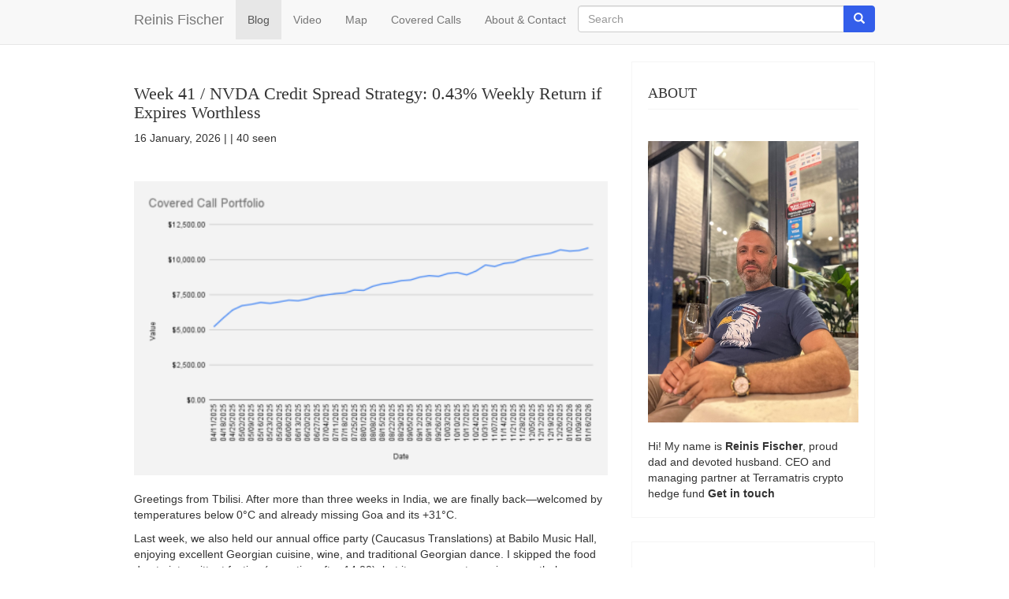

--- FILE ---
content_type: text/html; charset=UTF-8
request_url: https://www.reinisfischer.com/
body_size: 26581
content:
<!DOCTYPE html>
<html  lang="en" dir="ltr">
  <head>
    <meta charset="utf-8" />
<noscript><style>form.antibot * :not(.antibot-message) { display: none !important; }</style>
</noscript><script async src="https://www.googletagmanager.com/gtag/js?id=UA-2340023-50"></script>
<script>window.dataLayer = window.dataLayer || [];function gtag(){dataLayer.push(arguments)};gtag("js", new Date());gtag("set", "developer_id.dMDhkMT", true);gtag("config", "UA-2340023-50", {"groups":"default","anonymize_ip":true,"page_placeholder":"PLACEHOLDER_page_path"});</script>
<meta name="Generator" content="Drupal 10 (https://www.drupal.org)" />
<meta name="MobileOptimized" content="width" />
<meta name="HandheldFriendly" content="true" />
<meta name="viewport" content="width=device-width, initial-scale=1.0" />
<link rel="icon" href="/core/misc/favicon.ico" type="image/vnd.microsoft.icon" />

    <title>Home | Reinis Fischer</title>
    <link rel="stylesheet" media="all" href="/core/modules/views/css/views-responsive-grid.css?t8yrop" />
<link rel="stylesheet" media="all" href="/core/modules/system/css/components/align.module.css?t8yrop" />
<link rel="stylesheet" media="all" href="/core/modules/system/css/components/fieldgroup.module.css?t8yrop" />
<link rel="stylesheet" media="all" href="/core/modules/system/css/components/container-inline.module.css?t8yrop" />
<link rel="stylesheet" media="all" href="/core/modules/system/css/components/clearfix.module.css?t8yrop" />
<link rel="stylesheet" media="all" href="/core/modules/system/css/components/details.module.css?t8yrop" />
<link rel="stylesheet" media="all" href="/core/modules/system/css/components/hidden.module.css?t8yrop" />
<link rel="stylesheet" media="all" href="/core/modules/system/css/components/item-list.module.css?t8yrop" />
<link rel="stylesheet" media="all" href="/core/modules/system/css/components/js.module.css?t8yrop" />
<link rel="stylesheet" media="all" href="/core/modules/system/css/components/nowrap.module.css?t8yrop" />
<link rel="stylesheet" media="all" href="/core/modules/system/css/components/position-container.module.css?t8yrop" />
<link rel="stylesheet" media="all" href="/core/modules/system/css/components/reset-appearance.module.css?t8yrop" />
<link rel="stylesheet" media="all" href="/core/modules/system/css/components/resize.module.css?t8yrop" />
<link rel="stylesheet" media="all" href="/core/modules/system/css/components/system-status-counter.css?t8yrop" />
<link rel="stylesheet" media="all" href="/core/modules/system/css/components/system-status-report-counters.css?t8yrop" />
<link rel="stylesheet" media="all" href="/core/modules/system/css/components/system-status-report-general-info.css?t8yrop" />
<link rel="stylesheet" media="all" href="/core/modules/system/css/components/tablesort.module.css?t8yrop" />
<link rel="stylesheet" media="all" href="/core/modules/views/css/views.module.css?t8yrop" />
<link rel="stylesheet" media="all" href="https://cdn.jsdelivr.net/npm/entreprise7pro-bootstrap@3.4.5/dist/css/bootstrap.css" integrity="sha256-ELMm3N0LFs70wt2mEb6CfdACbbJQfLmVHKLV/edLhNY=" crossorigin="anonymous" />
<link rel="stylesheet" media="all" href="https://cdn.jsdelivr.net/npm/@unicorn-fail/drupal-bootstrap-styles@0.0.2/dist/3.1.1/7.x-3.x/drupal-bootstrap.css" integrity="sha512-ys0R7vWvMqi0PjJvf7827YdAhjeAfzLA3DHX0gE/sPUYqbN/sxO6JFzZLvc/wazhj5utAy7rECg1qXQKIEZOfA==" crossorigin="anonymous" />
<link rel="stylesheet" media="all" href="https://cdn.jsdelivr.net/npm/@unicorn-fail/drupal-bootstrap-styles@0.0.2/dist/3.1.1/8.x-3.x/drupal-bootstrap.css" integrity="sha512-ixuOBF5SPFLXivQ0U4/J9sQbZ7ZjmBzciWMBNUEudf6sUJ6ph2zwkpFkoUrB0oUy37lxP4byyHasSpA4rZJSKg==" crossorigin="anonymous" />
<link rel="stylesheet" media="all" href="https://cdn.jsdelivr.net/npm/@unicorn-fail/drupal-bootstrap-styles@0.0.2/dist/3.2.0/7.x-3.x/drupal-bootstrap.css" integrity="sha512-MiCziWBODHzeWsTWg4TMsfyWWoMltpBKnf5Pf5QUH9CXKIVeGpEsHZZ4NiWaJdgqpDzU/ahNWaW80U1ZX99eKw==" crossorigin="anonymous" />
<link rel="stylesheet" media="all" href="https://cdn.jsdelivr.net/npm/@unicorn-fail/drupal-bootstrap-styles@0.0.2/dist/3.2.0/8.x-3.x/drupal-bootstrap.css" integrity="sha512-US+XMOdYSqB2lE8RSbDjBb/r6eTTAv7ydpztf8B7hIWSlwvzQDdaAGun5M4a6GRjCz+BIZ6G43l+UolR+gfLFQ==" crossorigin="anonymous" />
<link rel="stylesheet" media="all" href="https://cdn.jsdelivr.net/npm/@unicorn-fail/drupal-bootstrap-styles@0.0.2/dist/3.3.1/7.x-3.x/drupal-bootstrap.css" integrity="sha512-3gQUt+MI1o8v7eEveRmZzYx6fsIUJ6bRfBLMaUTzdmNQ/1vTWLpNPf13Tcrf7gQ9iHy9A9QjXKxRGoXEeiQnPA==" crossorigin="anonymous" />
<link rel="stylesheet" media="all" href="https://cdn.jsdelivr.net/npm/@unicorn-fail/drupal-bootstrap-styles@0.0.2/dist/3.3.1/8.x-3.x/drupal-bootstrap.css" integrity="sha512-AwNfHm/YKv4l+2rhi0JPat+4xVObtH6WDxFpUnGXkkNEds3OSnCNBSL9Ygd/jQj1QkmHgod9F5seqLErhbQ6/Q==" crossorigin="anonymous" />
<link rel="stylesheet" media="all" href="https://cdn.jsdelivr.net/npm/@unicorn-fail/drupal-bootstrap-styles@0.0.2/dist/3.4.0/8.x-3.x/drupal-bootstrap.css" integrity="sha512-j4mdyNbQqqp+6Q/HtootpbGoc2ZX0C/ktbXnauPFEz7A457PB6le79qasOBVcrSrOBtGAm0aVU2SOKFzBl6RhA==" crossorigin="anonymous" />
<link rel="stylesheet" media="all" href="/themes/terramatris/css/custom.css?t8yrop" />

    
  </head>
  <body class="path-frontpage navbar-is-static-top has-glyphicons">
    <a href="#main-content" class="visually-hidden focusable skip-link">
      Skip to main content
    </a>
    
      <div class="dialog-off-canvas-main-canvas" data-off-canvas-main-canvas>
              <header class="navbar navbar-default navbar-static-top" id="navbar" role="banner">
              <div class="container">
            <div class="navbar-header">
          <div class="region region-navigation">
            <a class="name navbar-brand" href="/" title="Home" rel="home">Reinis Fischer</a>
    
  </div>

                          <button type="button" class="navbar-toggle collapsed" data-toggle="collapse" data-target="#navbar-collapse" aria-expanded="false">
            <span class="sr-only">Toggle navigation</span>
            <span class="icon-bar"></span>
            <span class="icon-bar"></span>
            <span class="icon-bar"></span>
          </button>
              </div>

                    <div id="navbar-collapse" class="navbar-collapse collapse">
            <div class="region region-navigation-collapsible">
    <nav role="navigation" aria-labelledby="block-terramatris-main-menu-menu" id="block-terramatris-main-menu">
            
  <h2 class="visually-hidden" id="block-terramatris-main-menu-menu">Main navigation</h2>
  

        
      <ul class="menu menu--main nav navbar-nav">
                      <li class="active active-trail first">
                                        <a href="/blog" class="active-trail is-active" data-drupal-link-system-path="blog" aria-current="page">Blog</a>
              </li>
                      <li>
                                        <a href="/video" data-drupal-link-system-path="video">Video</a>
              </li>
                      <li>
                                        <a href="/map" data-drupal-link-system-path="map">Map</a>
              </li>
                      <li>
                                        <a href="/covered-calls" data-drupal-link-system-path="covered-calls">Covered Calls</a>
              </li>
                      <li class="last">
                                        <a href="/about" data-drupal-link-system-path="node/823">About &amp; Contact</a>
              </li>
        </ul>
  

  </nav>
<div class="search-block-form block block-search block-search-form-block" data-drupal-selector="search-block-form" id="block-terramatris-searchform" role="search">
  
    
      <form action="/search/node" method="get" id="search-block-form" accept-charset="UTF-8">
  <div class="form-item js-form-item form-type-search js-form-type-search form-item-keys js-form-item-keys form-no-label form-group">
      <label for="edit-keys" class="control-label sr-only">Search</label>
  
  
  <div class="input-group"><input title="Enter the terms you wish to search for." data-drupal-selector="edit-keys" class="form-search form-control" placeholder="Search" type="search" id="edit-keys" name="keys" value="" size="15" maxlength="128" data-toggle="tooltip" /><span class="input-group-btn"><button type="submit" value="Search" class="button js-form-submit form-submit btn-primary btn icon-only"><span class="sr-only">Search</span><span class="icon glyphicon glyphicon-search" aria-hidden="true"></span></button></span></div>

  
  
  </div>
<div class="form-actions form-group js-form-wrapper form-wrapper" data-drupal-selector="edit-actions" id="edit-actions"></div>

</form>

  </div>

  </div>

        </div>
                    </div>
          </header>
  


  <div role="main" class="main-container container js-quickedit-main-content">
    <div class="row">

                              <div class="col-sm-12" role="heading">
              <div class="region region-header">
    <div data-drupal-messages-fallback class="hidden"></div>

  </div>

          </div>
              
            
                  <section class="col-sm-9">

                
                                      
                  
                          <a id="main-content"></a>
            <div class="region region-content">
        <h1 class="page-header"></h1>

  <div class="views-element-container form-group"><div class="view view-blog view-id-blog view-display-id-page_2 js-view-dom-id-47c5e5d96ea2cc63c9f30889ea2444b161c16d9333864f51763d053f84cbc905">
  
    
      
      <div class="view-content">
          <div class="views-row"><div class="views-field views-field-nothing"><span class="field-content"><h2><a href="/covered-calls/week-41-nvda-credit-spread-strategy-043-weekly-return-if-expires-worthless" hreflang="en">Week 41 / NVDA Credit Spread Strategy: 0.43% Weekly Return if Expires Worthless</a> </h2> 
<p><time datetime="2026-01-16T19:14:05+04:00" title="Friday, January 16, 2026 - 19:14">16  January,  2026</time>
 |  | 40 seen </p>
<div class="tags"></div>

  <a href="/covered-calls/week-41-nvda-credit-spread-strategy-043-weekly-return-if-expires-worthless" hreflang="en"><img loading="lazy" src="/sites/default/files/styles/large/public/2026-01/week41cc.png?itok=GC9wVwt-" width="480" height="298" alt="" class="img-responsive" />

</a>
 
<p>Greetings from Tbilisi. After more than three weeks in India, we are finally back—welcomed by temperatures below 0°C and already missing Goa and its +31°C.</p><p>Last week, we also held our annual office party (Caucasus Translations) at Babilo Music Hall, enjoying excellent Georgian cuisine, wine, and traditional Georgian dance. I skipped the food due to intermittent fasting (no eating after 14:00), but it was a great evening nonetheless.</p><p>As of January 16, 2026, our covered-call stock portfolio has increased again by additional +1.71% and <strong>closed at $10,835</strong>.</p><p>It has been an excellent start to 2026, and we are positioning for further growth while remaining cautious. A market correction around earnings season cannot be ruled out. With NVDA scheduled to report earnings at the end of February, we are comfortable selling credit spreads, as they provide downside protection.</p><p>Our covered call portfolio is up 4.31% YTD, outperforming the S&amp;P 500 (+1.28%). Since NVDA is our core underlying - used for selling credit spreads and covered calls, while gradually accumulating shares through option premiums it is also appropriate to compare performance…</p>

<hr></span></div></div>
    <div class="views-row"><div class="views-field views-field-nothing"><span class="field-content"><h2><a href="/terram-52-week-saving-challenge-commitment-liquidity-and-skin-game" hreflang="en">TerraM 52‑Week Saving Challenge: Commitment, Liquidity, and Skin in the Game</a> </h2> 
<p><time datetime="2026-01-12T11:25:24+04:00" title="Monday, January 12, 2026 - 11:25">12  January,  2026</time>
 | <a href="/investments" hreflang="en">Investments</a> | 33 seen </p>
<div class="tags"></div>

  <a href="/terram-52-week-saving-challenge-commitment-liquidity-and-skin-game" hreflang="en"><img loading="lazy" src="/sites/default/files/styles/large/public/2026-01/terramchallenge.jpg?itok=eOG8z0ow" width="480" height="347" alt="" class="img-responsive" />

</a>
 
<p>I have attempted the classic 52‑week saving challenge several times over the years. I tried it with cash, mutual funds, and even speculative assets like meme coins. Results were mixed. Sometimes the discipline worked, sometimes it failed - &nbsp;usually not because of returns, but because of inconsistency and lack of long‑term conviction.</p><p>This time, the setup is different.</p><p>I am launching the <strong>TerraM 52‑Week Saving Challenge</strong>, centered entirely on the <strong>TerraM token</strong>, the native token of the Terramatris crypto hedge fund.</p><p>The structure is intentionally simple:</p><ul><li>Week 1: invest <strong>$1</strong> in TerraM</li><li>Week 2: invest <strong>$2</strong> in TerraM</li><li>Each week, increase the investment by <strong>$1</strong></li><li>Week 52: invest <strong>$52</strong> in TerraM</li></ul><p>By the end of the year:</p><ul><li>Total invested capital: <strong>$1,378</strong></li><li>Number of buys: <strong>52 separate on‑chain purchases</strong></li></ul><p>No timing, no optimization, no skipping weeks.</p><p>This challenge is biased by design. I am the <strong>CEO and founder of </strong><strong>Terramatris</strong>, and TerraM…</p>

<hr></span></div></div>
    <div class="views-row"><div class="views-field views-field-nothing"><span class="field-content"><h2><a href="/covered-calls/week-40-nvda-strategy-65-premium-income-and-margin-reduction" hreflang="en">Week 40 / NVDA Strategy, $65 Premium Income, and Margin Reduction</a> </h2> 
<p><time datetime="2026-01-09T19:12:24+04:00" title="Friday, January 9, 2026 - 19:12">9  January,  2026</time>
 |  | 44 seen </p>
<div class="tags"></div>

  <a href="/covered-calls/week-40-nvda-strategy-65-premium-income-and-margin-reduction" hreflang="en"><img loading="lazy" src="/sites/default/files/styles/large/public/2026-01/week40cc.png?itok=STbgN9Mb" width="480" height="298" alt="" class="img-responsive" />

</a>
 
<p>Greetings from Mumbai, India. For the past three years, we’ve spent our winter holidays in India, usually traveling to Goa via New Delhi. This time, however, we arrived and departed through Mumbai and had a few days to explore the city. I’m genuinely impressed. Mumbai is definitely a city where I could imagine living long-term. Beyond that, it stands out as one of Asia’s major financial centers.</p><p>One thing that really stands out when traveling around India is the prevalence of billboards advertising investments in mutual funds. Likewise, when visiting libraries, it’s not uncommon to find educational books on options trading. This suggests that India’s retail financial markets are not only growing, but already fairly mature.</p><p>That said:</p><p>As of January 9, 2026, our covered-call stock portfolio has increased slightly by +0.44% and <strong>closed at $10,653</strong>. For the sake of transparency, it’s worth noting that the slight decline is due to USD/EUR exchange rate movements. The U.S. dollar kept appreciating against the euro, which reduced the total value when expressed in USD.</p><p>Our covered call portfolio is up 2.37%, modestly outperforming the S&amp;P 500…</p>

<hr></span></div></div>
    <div class="views-row"><div class="views-field views-field-nothing"><span class="field-content"><h2><a href="/exploring-crypto-spread-trades-india-lessons-kimchi-premium" hreflang="en">Exploring Crypto Spread Trades With India: Lessons From the Kimchi Premium</a> </h2> 
<p><time datetime="2026-01-03T18:44:34+04:00" title="Saturday, January 3, 2026 - 18:44">3  January,  2026</time>
 | <a href="/investments" hreflang="en">Investments</a> | 68 seen </p>
<div class="tags"></div>

  <a href="/exploring-crypto-spread-trades-india-lessons-kimchi-premium" hreflang="en"><img loading="lazy" src="/sites/default/files/styles/large/public/2026-01/indiasprea.jpg?itok=kxL6uo81" width="480" height="347" alt="" class="img-responsive" />

</a>
 
<p data-start="206" data-end="476">The idea of regional crypto arbitrage isn’t new. The most famous example remains the Kimchi Premium — a persistent price gap where Bitcoin and stablecoins traded at a premium on Korean exchanges due to capital controls, retail demand, and limited outbound liquidity.</p><p data-start="478" data-end="810">India occasionally shows similar characteristics. During a recent vacation in <strong data-start="556" data-end="573">Palolem Beach</strong>, Goa, I found myself regularly exchanging USD to INR at beach shack money changers. That on-the-ground exposure, combined with crypto P2P observations, sparked an idea worth examining — even if it ultimately proves impractical at scale.</p>The Observed Spread<p data-start="837" data-end="895">What caught my attention was a <strong data-start="868" data-end="894">USDT price discrepancy (as of January 2026)</strong></p><ul data-start="897" data-end="1002"><li data-start="897" data-end="941" data-list-item-id="e16debe3438791d4430bb5483a8079ca5"><p data-start="899" data-end="941"><strong data-start="899" data-end="913">Bybit P2P:</strong> USDT selling around <strong data-start="934" data-end="941">₹94</strong>…</p></li></ul>

<hr></span></div></div>
    <div class="views-row"><div class="views-field views-field-nothing"><span class="field-content"><h2><a href="/covered-calls/week-39-road-25k-rolled-and-forward-nvda-covered-call-adjusted-credit-spread" hreflang="en">Week 39 / Road to $25K: Rolled Up and Forward NVDA Covered Call, Adjusted Credit Spread</a> </h2> 
<p><time datetime="2026-01-02T16:24:48+04:00" title="Friday, January 2, 2026 - 16:24">2  January,  2026</time>
 |  | 87 seen </p>
<div class="tags"></div>

  <a href="/covered-calls/week-39-road-25k-rolled-and-forward-nvda-covered-call-adjusted-credit-spread" hreflang="en"><img loading="lazy" src="/sites/default/files/styles/large/public/2026-01/week39cc.png?itok=r5KpCWUs" width="480" height="298" alt="" class="img-responsive" />

</a>
 
<p>Greetings from South Goa, Palolem Beach, India. I hope you had a great New Year’s party - we certainly did.</p><p>As of January 2, 2026, our covered-call stock portfolio has decreased slightly by -0.84% and <strong>closed at $10,607</strong>. For the sake of transparency, it’s worth noting that the slight decline is due to USD/EUR exchange rate movements. The U.S. dollar appreciated modestly against the euro, which reduced the total value when expressed in EUR and back.</p><p>This marks the first options week of 2026; however, all position adjustments were made back in 2025.</p><p>One of our short- to medium-term goals is to grow the portfolio to $25k using options trading alone. With a systematic approach — and some persistence (plus a bit of luck) — reaching that level in 2–3 years is realistic. See: Road to a $25,000 Stock Portfolio with Options Trading.</p>Options trades:<p>This week, we adjusted our NVDA covered call, rolling the April $115 strike out to June while slightly increasing the strike to $116. We’ve been in this position since March 2025.</p><p>At the start of the week, I also adjusted our NVDA bull put credit spread, rolling it down and forward to next week’s…</p>

<hr></span></div></div>
    <div class="views-row"><div class="views-field views-field-nothing"><span class="field-content"><h2><a href="/why-i-dont-selling-credit-spreads-without-owning-underlying-asset" hreflang="en">Why I Don’t Like Selling Credit Spreads Without Owning the Underlying Asset</a> </h2> 
<p><time datetime="2025-12-28T11:56:44+04:00" title="Sunday, December 28, 2025 - 11:56">28  December,  2025</time>
 | <a href="/options-trading" hreflang="en">Options trading</a> | 78 seen </p>
<div class="tags"></div>

  <a href="/why-i-dont-selling-credit-spreads-without-owning-underlying-asset" hreflang="en"><img loading="lazy" src="/sites/default/files/styles/large/public/2025-12/creditspreads.jpg?itok=W8YsmjNx" width="480" height="306" alt="" class="img-responsive" />

</a>
 
<p>Credit spreads are popular for a reason. They look elegant on paper: defined risk, high probability, steady income. I trade them myself - &nbsp;regularly. But over the years, one conviction has become very clear to me: <strong>I do not like selling credit spreads (or iron condors) on assets I’m not willing to own.</strong></p><p>This is not a theoretical opinion. It comes from real trades, real stress, and real tail-risk events.</p><p>A few years ago, I was actively trading <strong>0 DTE SPX options</strong>.</p><p>Was it fun? Absolutely. Was it exciting? Without question. Was it powerful? That’s where things get murky.</p><p>0 DTE strategies feel surgical and sophisticated. You can stack small wins, day after day. But with time, I realized something uncomfortable: I could not clearly explain whether the strategy had a durable edge or whether I was simply harvesting volatility until the market decided otherwise.</p><p>SPX is cash-settled. No assignment. No ownership. No plan B. When you’re wrong, you’re just wrong. That experience planted the first seed of doubt about premium selling without an ownership fallback.</p><p>I had a similar experience trading <strong>options on…</strong></p>

<hr></span></div></div>
    <div class="views-row"><div class="views-field views-field-nothing"><span class="field-content"><h2><a href="/covered-calls/week-38-road-25k-closing-2025-above-10k-covered-calls-and-nvda" hreflang="en">Week 38 / Road to $25K: Closing 2025 Above $10K with Covered Calls and NVDA</a> </h2> 
<p><time datetime="2025-12-26T19:07:28+04:00" title="Friday, December 26, 2025 - 19:07">26  December,  2025</time>
 |  | 114 seen </p>
<div class="tags"></div>

  <a href="/covered-calls/week-38-road-25k-closing-2025-above-10k-covered-calls-and-nvda" hreflang="en"><img loading="lazy" src="/sites/default/files/styles/large/public/2025-12/week38.png?itok=bQLdWqt0" width="480" height="298" alt="" class="img-responsive" />

</a>
 
<p>Greetings from India. This holiday season we’re in South Goa, staying near Palolem Beach — our third year in a row returning here. With temperatures above 30 °C and Kingfisher beer under $2 per bottle, the place is hard to beat. With a portfolio our size, one could comfortably enjoy life here living off options income alone.</p><p>That said,&nbsp;</p><p>As of December 26, 2025, our covered-call stock portfolio has grown by an additional 2.21% and <strong>reached $10,696</strong>. As this is the final options expiry Friday of the year, I’m pleased to be closing 2025 with the portfolio above $10k.</p><p>One of our short- to medium-term goals is to grow the portfolio to $25k using options trading alone. With a systematic approach — and some persistence (plus a bit of luck) — reaching that level in 2–3 years is realistic. See: Road to a $25,000 Stock Portfolio with Options Trading.</p><p>With $10,696 on the books, we’re already 42.78% of the way there.</p><p>Before diving into this week’s options trades, I want to compare our performance against the S&amp;P 500 and our anchor stock, NVDA.</p><p>Year to date, we’re up 35.82%, outperforming the S&amp;P 500 by a wide margin (+18.09…</p>

<hr></span></div></div>
    <div class="views-row"><div class="views-field views-field-nothing"><span class="field-content"><h2><a href="/chhatrapati-shivaji-maharaj-mumbai-international-airport" hreflang="en">Chhatrapati Shivaji Maharaj (Mumbai) International Airport</a> </h2> 
<p><time datetime="2025-12-22T21:31:57+04:00" title="Monday, December 22, 2025 - 21:31">22  December,  2025</time>
 | <a href="/airports" hreflang="en">Airports</a> | 87 seen </p>
<div class="tags"></div>

  <a href="/chhatrapati-shivaji-maharaj-mumbai-international-airport" hreflang="en"><img loading="lazy" src="/sites/default/files/styles/large/public/2025-12/IMG_8345.jpg?itok=0yaluEt2" width="480" height="360" alt="" class="img-responsive" />

</a>
 
<p><strong>Chhatrapati Shivaji Maharaj International Airport</strong> is the international airport serving Mumbai, the capital of the Indian state of Maharashtra. It is the second-busiest airport in India in terms of total and international passenger traffic after Delhi, the 14th-busiest airport in Asia, and the 31st-busiest airport in the world by passenger traffic in 2024.</p><p>I first arrived at Mumbai’s Chhatrapati Shivaji Maharaj International Airport &nbsp;at the end of December 2025, flying IndiGo from Tbilisi. We stayed a few days in Mumbai before continuing onward to Goa with Air India.</p><p>Mumbai’s airport has a long history. It was originally built in 1942 during World War II and has since evolved into India’s second-busiest airport. The modern Terminal 2 (T2)—used for most international flights and some domestic ones—opened in 2014, replacing the older international terminal.</p><p>In recent years, CSMIA has handled around <strong>45–52 million passengers annually</strong> (pre- and post-COVID recovery range), serving as a critical hub for both international traffic and domestic connections. Mumbai offers some of the best onward flight connectivity in India,…</p>

<hr></span></div></div>
    <div class="views-row"><div class="views-field views-field-nothing"><span class="field-content"><h2><a href="/gateway-india-mumbai" hreflang="en">Gateway of India, Mumbai</a> </h2> 
<p><time datetime="2025-12-21T20:41:00+04:00" title="Sunday, December 21, 2025 - 20:41">21  December,  2025</time>
 | <a href="/travel-guides" hreflang="en">Travel guides</a> | 26 seen </p>
<div class="tags"></div>

  <a href="/gateway-india-mumbai" hreflang="en"><img loading="lazy" src="/sites/default/files/styles/large/public/2025-12/IMG_1828%202.jpg?itok=QzenvzqC" width="480" height="346" alt="" class="img-responsive" />

</a>
 
<p>I first visited the Gateway of India at the end of <strong>December 2025</strong>, during our three-week trip to India. We spent only a few short days in Mumbai, and this stop was not planned in any deep or academic way. We arrived from <strong>The Lalit Hotel</strong> by Uber — roughly a <strong>28 km drive</strong>, costing <strong>under 700 Indian rupees</strong>. At that point, I had only a vague idea of what the place was, and almost no sense of its symbolic weight.</p><p>At first glance, it felt like another grand colonial monument by the sea. Busy, touristy, loud. But things changed quickly.</p><p>After taking a <strong>private boat trip</strong> from the harbor — the kind that locals casually offer — and seeing Mumbai’s waterfront from the water, the perspective shifted. Approaching the city from the Arabian Sea makes the Gateway feel less like a monument and more like a threshold. Reading the <strong>inscription on the arch</strong>, standing beneath the basalt structure, there was a strangely strong energy to the place — layered, unresolved.</p><p>Only later did I fully connect the historical dots. That made the feeling stronger, not weaker.</p><p>The Gateway of India…</p>

<hr></span></div></div>
    <div class="views-row"><div class="views-field views-field-nothing"><span class="field-content"><h2><a href="/road-25000-stock-portfolio-options-trading" hreflang="en">Road to a $25,000 Stock Portfolio with Options Trading</a> </h2> 
<p><time datetime="2025-12-20T21:47:10+04:00" title="Saturday, December 20, 2025 - 21:47">20  December,  2025</time>
 | <a href="/options-trading" hreflang="en">Options trading</a> | 99 seen </p>
<div class="tags"></div>

  <a href="/road-25000-stock-portfolio-options-trading" hreflang="en"><img loading="lazy" src="/sites/default/files/styles/large/public/2025-12/25kch.jpg?itok=lBqIcl-O" width="480" height="253" alt="" class="img-responsive" />

</a>
 
<p>With the new year of 2026 fast approaching, I’ve decided to start another challenge.</p><p>This one is deliberately smaller than my previous ambitions of building a $100K or even a $1M portfolio. Not because those goals are impossible, but because this time I want something more contained, measurable, and—hopefully—easier to execute with discipline.</p><p>By the way, I should clarify one thing. I first reached a $25,000 net worth back in 2019.&nbsp;</p><p>Nevertheless, my current net worth is well above $25,000. The challenge here is not about net worth in general, but specifically about building a $25,000 stock portfolio. At the moment, my stock portfolio is still below that level, which is why this goal remains relevant and worth pursuing.</p><p>The target: a $25,000 stock portfolio built primarily through options trading.</p><p>I’m starting this challenge at the end of 2025 with a stock portfolio valued at $10,450. That <strong>already represents 41.86% of the $25K goal</strong>, so the gap is meaningful but not extreme.</p><p>The timeline I’m aiming for is 2–3 years.</p><p>Could this be achieved in a single year? Technically, yes. Practically, doubling the portfolio in 2026…</p>

<hr></span></div></div>
    <div class="views-row"><div class="views-field views-field-nothing"><span class="field-content"><h2><a href="/covered-calls/week-37-nvda-bmy-portfolio-111-we-head-tbilisi-india" hreflang="en">Week 37 / NVDA &amp; BMY: Portfolio Up +1.11% as We Head from Tbilisi to India</a> </h2> 
<p><time datetime="2025-12-19T19:10:04+04:00" title="Friday, December 19, 2025 - 19:10">19  December,  2025</time>
 |  | 104 seen </p>
<div class="tags"></div>

  <a href="/covered-calls/week-37-nvda-bmy-portfolio-111-we-head-tbilisi-india" hreflang="en"><img loading="lazy" src="/sites/default/files/styles/large/public/2025-12/week37.png?itok=UaDWER8_" width="480" height="298" alt="" class="img-responsive" />

</a>
 
<p>As of December 19, 2025, our covered-call stock portfolio has grown by an additional 1.11% and r<strong>eached $10,465</strong>. It’s genuinely exciting to be above <strong>$10K for the fourth week in a row</strong>. I was <strong>expecting</strong> to fall under $10K this week as volatility kicked in, but the result is <strong>better than expected</strong>.</p><p>Year-to-date, we’re up <strong>33.73%</strong>, outperforming the S&amp;P 500 by a wide margin (<strong>+16.26%</strong>). With just one calendar week left in the year, it looks like this is shaping up to be one of the best-performing years for the stock market in recent memory.</p><p>Besides activities in financial markets, 0ur kiddo wrapped up Term 1 today, and we enjoyed a lovely Christmas concert at her school in Tbilisi - just before we head to Mumbai and Goa, India, for the next three weeks.&nbsp;</p><p>During the week, as volatility picked up, I rolled the NVDA credit spread out and down. While today, I opened a new BMY credit spread and used part of the credit received to buy one additional share for our dividend stock portfolio—a small but meaningful contribution.</p><p><strong>Current positions</strong></p>…

<hr></span></div></div>
    <div class="views-row"><div class="views-field views-field-nothing"><span class="field-content"><h2><a href="/covered-calls/week-36-defensive-roll-shell-new-nvda-weekly-spread" hreflang="en">Week 36 / Defensive Roll on SHELL, New NVDA Weekly Spread</a> </h2> 
<p><time datetime="2025-12-12T13:56:45+04:00" title="Friday, December 12, 2025 - 13:56">12  December,  2025</time>
 |  | 92 seen </p>
<div class="tags"></div>

  <a href="/covered-calls/week-36-defensive-roll-shell-new-nvda-weekly-spread" hreflang="en"><img loading="lazy" src="/sites/default/files/styles/large/public/2025-12/week36cc.png?itok=qIq0GIg7" width="480" height="298" alt="" class="img-responsive" />

</a>
 
<p>As of December 12, 2025, our covered-call stock portfolio has grown by an additional 1.12% and r<strong>eached $10,350</strong>. It’s genuinely exciting to be above $10K for the third week in a row.</p><p>Still, I’ve been in the stock market too long to rule out a possible pullback in the upcoming weeks.</p><p><strong>Year-to-date, we’re up 27.64%, outperforming the S&amp;P 500 by a wide margin (+17.18%).</strong></p><p>As usual, we made no major moves throughout the week. Except I decided to roll our position in European SHELL stock down and out, buying back the 31 puts expiring on December 19, 2025 and selling new puts expiring on February 17, 2026. This adjustment brought in a small additional credit of EUR 7, while improving our downside protection by roughly EUR 200. As long as SHELL trades above 29, we should be fine.</p><p>Looking at the 50- and 200-day moving averages, the EUR 29 level appears to be a solid support area. Let’s see how well it holds over a longer time frame, though.</p><p>As our previous NVDA credit spread expired worthless, and today we opened a new weekly NVDA credit spread. I also used a small portion of the options premium to buy an additional 0.1…</p>

<hr></span></div></div>
    <div class="views-row"><div class="views-field views-field-nothing"><span class="field-content"><h2><a href="/covered-calls/week-35-nvda-spreads-mcdonalds-buys-covered-call-portfolio-hits-10235" hreflang="en">Week 35 / NVDA Spreads + McDonald’s Buys: Covered-Call Portfolio Hits $10,235</a> </h2> 
<p><time datetime="2025-12-05T19:11:26+04:00" title="Friday, December 5, 2025 - 19:11">5  December,  2025</time>
 |  | 150 seen </p>
<div class="tags"></div>

  <a href="/covered-calls/week-35-nvda-spreads-mcdonalds-buys-covered-call-portfolio-hits-10235" hreflang="en"><img loading="lazy" src="/sites/default/files/styles/large/public/2025-12/week35.png?itok=6gyDfj6h" width="480" height="298" alt="" class="img-responsive" />

</a>
 
<p>As of December 5, 2025, our covered-call stock portfolio has grown by an additional 1.65% and r<strong>eached $10,235</strong>. It’s genuinely exciting to be above $10K for the second week in a row.</p><p>Still, I’ve been in the stock market too long to rule out a possible pullback in the upcoming weeks.</p><p><strong>Year-to-date, we’re up 31.87%, outperforming the S&amp;P 500 by a wide margin (+17.41%).</strong></p><p>As usual, we made no major moves throughout the week. At the start of the week, we bought 0.1 share of MCD - we have a tradition of buying 0.1 McDonald’s whenever the kiddo talks us into junk food. I’ll admit we ordered McD more than once this week, but 0.1 share is still a decent addition, and we now hold 3.9 MCD shares in our dividend stock portfolio.</p><p>During the week, I also tried to figure out whether a McDonald’s stock split could be on the table. From what I can tell, it’s unlikely in the near future. And while the stock should remain a solid, steady name, it’s probably not where we should expect dramatic price growth - so I’m treating this mostly as a side investment.</p><p>Our previous NVDA credit spread expired worthless, and today we opened a new…</p>

<hr></span></div></div>
    <div class="views-row"><div class="views-field views-field-nothing"><span class="field-content"><h2><a href="/mziuri-tennis-club-tbilisi" hreflang="en">Mziuri Tennis Club in Tbilisi</a> </h2> 
<p><time datetime="2025-12-01T06:06:06+04:00" title="Monday, December 1, 2025 - 06:06">1  December,  2025</time>
 | <a href="/living-georgia" hreflang="en">Living in Georgia</a> | 39 seen </p>
<div class="tags"></div>

  <a href="/mziuri-tennis-club-tbilisi" hreflang="en"><img loading="lazy" src="/sites/default/files/styles/large/public/2025-11/IMG_6429.jpg?itok=nf3O0udY" width="480" height="360" alt="" class="img-responsive" />

</a>
 
<p>Our family has been attending <strong>Mziuri Tennis Club</strong> in Tbilisi since <strong>September 2025</strong>, after several recommendations from our <strong>BIST community</strong>. We signed up our 7-year-old for the junior program, which costs <strong>300 GEL per month</strong>. After a few months of regular training, here’s an honest, practical review.</p><p>Mizuri Tennis Club is located in <strong>Vake</strong>, on <strong>Nino Ramishvili Street</strong>, right next to <strong>Mziuri Park</strong> and directly <strong>opposite the police station</strong>.</p><p>The most important part: <strong>our daughter genuinely likes it</strong>. She looks forward to every session, which, for any parent, is the biggest indicator that the environment is good. The coaches work well with kids, balancing discipline with fun. There are several trainers available, and from what we’ve seen, they keep the groups active and engaged.</p><p>During the warmer months, classes take place on the outdoor courts. In winter, the club sets up a large <strong>inflated dome</strong> so training continues indoors without interruption. The setup is simple but effective — warm enough, dry, and perfectly…</p>

<hr></span></div></div>
    <div class="views-row"><div class="views-field views-field-nothing"><span class="field-content"><h2><a href="/covered-calls/week-34-covered-call-portfolio-breaks-10k-and-beats-sp-500" hreflang="en">Week 34 / Covered Call Portfolio Breaks $10K and Beats the S&amp;P 500</a> </h2> 
<p><time datetime="2025-11-28T18:58:53+04:00" title="Friday, November 28, 2025 - 18:58">28  November,  2025</time>
 |  | 105 seen </p>
<div class="tags"></div>

  <a href="/covered-calls/week-34-covered-call-portfolio-breaks-10k-and-beats-sp-500" hreflang="en"><img loading="lazy" src="/sites/default/files/styles/large/public/2025-11/week34cc.png?itok=uc8IwqxC" width="480" height="298" alt="" class="img-responsive" />

</a>
 
<p>As of <strong>November 28, 2025</strong>, our covered-call stock portfolio has <strong>surpassed the $10K milestone for the first time</strong>, closing at <strong>$10,069</strong> — a <strong>weekly gain of +2.64%</strong> (+$269 versus last week). We reached the $10K mark a few weeks earlier than expected.</p><p>As seasoned put sellers, we remain cautious and do not rule out a potential pullback in the coming weeks. Favorable <strong>EUR/USD exchange rate movements</strong> also contributed a small boost to the portfolio’s performance. Good progress overall.</p><p>Additionally, at the office in Tbilisi today, we lit the Christmas tree and are officially ready for the holiday season.</p><p><strong>Year-to-date, we’re up 29.94%, outperforming the S&amp;P 500 by a wide margin (+16%).</strong></p><p>As usual, we made no major moves throughout the week. Our previous NVDA credit spread expired worthless, and today we opened a new weekly NVDA credit spread. I also used a small portion of the options premium to buy an additional 0.1 NVDA share for the portfolio.</p><p><strong>Current positions</strong></p><ul><li>NVDA DEC 5, 2025 165/155 Bull Put Credit Spread</li><li>2X BMY DEC 19,…</li></ul>

<hr></span></div></div>

    </div>
  
        <nav class="pager-nav text-center" role="navigation" aria-labelledby="pagination-heading">
    <h4 id="pagination-heading" class="visually-hidden">Pagination</h4>
    <ul class="pagination js-pager__items">

            
            
            
                    <li class="pager__item is-active active">
                                          <a href="?page=0" title="Current page" aria-current="page">
            <span class="visually-hidden">
              Current page
            </span>1</a>
        </li>
              <li class="pager__item">
                                          <a href="?page=1" title="Go to page 2">
            <span class="visually-hidden">
              Page
            </span>2</a>
        </li>
              <li class="pager__item">
                                          <a href="?page=2" title="Go to page 3">
            <span class="visually-hidden">
              Page
            </span>3</a>
        </li>
              <li class="pager__item">
                                          <a href="?page=3" title="Go to page 4">
            <span class="visually-hidden">
              Page
            </span>4</a>
        </li>
              <li class="pager__item">
                                          <a href="?page=4" title="Go to page 5">
            <span class="visually-hidden">
              Page
            </span>5</a>
        </li>
              <li class="pager__item">
                                          <a href="?page=5" title="Go to page 6">
            <span class="visually-hidden">
              Page
            </span>6</a>
        </li>
              <li class="pager__item">
                                          <a href="?page=6" title="Go to page 7">
            <span class="visually-hidden">
              Page
            </span>7</a>
        </li>
              <li class="pager__item">
                                          <a href="?page=7" title="Go to page 8">
            <span class="visually-hidden">
              Page
            </span>8</a>
        </li>
              <li class="pager__item">
                                          <a href="?page=8" title="Go to page 9">
            <span class="visually-hidden">
              Page
            </span>9</a>
        </li>
      
                    <li class="page-item" role="presentation"><span class="page-link">&hellip;</span></li>
      
                    <li class="pager__item pager__item--next">
          <a href="?page=1" title="Go to next page" rel="next">
            <span class="visually-hidden">Next page</span>
            <span aria-hidden="true">››</span>
          </a>
        </li>
      
                  <li class="pager__item pager__item--last">
        <a href="?page=184" title="Go to last page" rel="last">
          <span class="visually-hidden">Last page</span>
          <span aria-hidden="true">Last »</span>
        </a>
      </li>
      
    </ul>
  </nav>

          </div>
</div>

<section class="views-element-container block block-views block-views-blocklistings-block-8 clearfix" id="block-terramatris-views-block-listings-block-8">
  
      <h2 class="block-title">Latest video</h2>
    

      <div class="form-group"><div class="view view-listings view-id-listings view-display-id-block_8 js-view-dom-id-805c0db1ef9a67a0fc2fdd30b63ec8d9afabfd7a4e07783fdbdb0611eca05559">
  
    
      
      <div class="view-content">
      




<div class="views-view-responsive-grid views-view-responsive-grid--horizontal" style="--views-responsive-grid--column-count:3;--views-responsive-grid--cell-min-width:160px;--views-responsive-grid--layout-gap:10px;">
      <div class="views-view-responsive-grid__item">
      <div class="views-view-responsive-grid__item-inner"><div class="views-field views-field-nothing"><span class="field-content"><div class="card mb-6 shadow-light-lg2 lift lift-lg">
<a href="/tsikhisdziri-batumi-botanical-garden" hreflang="en"><img src="/sites/default/files/styles/list/public/youtube/3JTJoYOkdXE.jpg?itok=ista7Yyj" width="400" height="300" alt="Embedded thumbnail for Tsikhisdziri &amp;amp; Batumi Botanical Garden" loading="lazy" class="img-responsive" />

</a>


          <div class="card-body2">
                <h2>
                  <a href="/tsikhisdziri-batumi-botanical-garden" hreflang="en">Tsikhisdziri &amp; Batumi Botanical Garden</a>
                </h2>
After returning from our amazing trip to Thessaloniki, we decided to extend our holiday a bit longer — this time in beautiful Tsikhisdziri. Huge thanks to Eto for kindly offering her cozy apartments at Bambo Beach, where we enjoyed a full week of relaxation by the sea.During our stay, we explored local gems like Shukura Tsikhisdziri (შუქურა… 

              </div>

              
              <div class="card-meta2 mt-auto">
   

                <h6 class="text-uppercase text-muted me-2 mb-0">
                 <time><time datetime="2025-10-20T06:06:06+04:00" title="Monday, October 20, 2025 - 06:06">20  October,  2025</time>
</time>
                </h6>
          



              </div>

            </div>

</span></div></div>
    </div>
      <div class="views-view-responsive-grid__item">
      <div class="views-view-responsive-grid__item-inner"><div class="views-field views-field-nothing"><span class="field-content"><div class="card mb-6 shadow-light-lg2 lift lift-lg">
<a href="/summer-latvia-2025" hreflang="en"><img src="/sites/default/files/styles/list/public/youtube/avGRUliZs4s.jpg?itok=BKrz7wYU" width="400" height="300" alt="Embedded thumbnail for Summer in Latvia 2025" loading="lazy" class="img-responsive" />

</a>


          <div class="card-body2">
                <h2>
                  <a href="/summer-latvia-2025" hreflang="en">Summer in Latvia 2025</a>
                </h2>
Summer in Latvia movie is out - Join us on our July (2025) journey through Latvia: installing a bathtub in our countryside cottage, setting up a pop-up store at Bangotnes, celebrating a birthday in Vērbeļnieki, traveling via Riga to Jaunpiebalga, Vecpiebalga, Smiltene, and Valka.&nbsp;From sipping sparkling wine with swallows to running 4K morning… 

              </div>

              
              <div class="card-meta2 mt-auto">
   

                <h6 class="text-uppercase text-muted me-2 mb-0">
                 <time><time datetime="2025-10-06T06:06:06+04:00" title="Monday, October 6, 2025 - 06:06">6  October,  2025</time>
</time>
                </h6>
          



              </div>

            </div>

</span></div></div>
    </div>
      <div class="views-view-responsive-grid__item">
      <div class="views-view-responsive-grid__item-inner"><div class="views-field views-field-nothing"><span class="field-content"><div class="card mb-6 shadow-light-lg2 lift lift-lg">
<a href="/chateau-ateni-gori" hreflang="en"><img src="/sites/default/files/styles/list/public/youtube/YNpkpkXLxsQ.jpg?itok=pbTGNClu" width="400" height="300" alt="Embedded thumbnail for Chateau Ateni. Gori" loading="lazy" class="img-responsive" />

</a>


          <div class="card-body2">
                <h2>
                  <a href="/chateau-ateni-gori" hreflang="en">Chateau Ateni. Gori</a>
                </h2>
This time (May 2025), our journey takes us to Gori and the enchanting Chateau Ateni - a hidden gem where authentic Georgian cuisine blends seamlessly with avant-garde natural wines, soulful traditional dance, and even the charming surprise of a small chick farm.What makes this trip extra special is sharing it with our Latvian/Georgian friends,… 

              </div>

              
              <div class="card-meta2 mt-auto">
   

                <h6 class="text-uppercase text-muted me-2 mb-0">
                 <time><time datetime="2025-09-22T06:06:06+04:00" title="Monday, September 22, 2025 - 06:06">22  September,  2025</time>
</time>
                </h6>
          



              </div>

            </div>

</span></div></div>
    </div>
  </div>

    </div>
  
          </div>
</div>

  </section>

<section class="views-element-container block block-views block-views-blocklistings-block-5 clearfix" id="block-terramatris-views-block-listings-block-5">
  
      <h2 class="block-title">Living in Georgia</h2>
    

      <div class="form-group"><div class="view view-listings view-id-listings view-display-id-block_5 js-view-dom-id-63d62d7dec2336a65b1d49d6a1c828c2d87604145a61d1c47aff12bc575d5924">
  
    
      
      <div class="view-content">
      




<div class="views-view-responsive-grid views-view-responsive-grid--horizontal" style="--views-responsive-grid--column-count:4;--views-responsive-grid--cell-min-width:150px;--views-responsive-grid--layout-gap:25px;">
      <div class="views-view-responsive-grid__item">
      <div class="views-view-responsive-grid__item-inner"><div class="views-field views-field-nothing"><span class="field-content"><div class="card mb-6 shadow-light-lg2 lift lift-lg">
  <a href="/mziuri-tennis-club-tbilisi" hreflang="en"><img loading="lazy" src="/sites/default/files/styles/list/public/2025-11/IMG_6429.jpg?itok=NabBWi5W" width="400" height="300" alt="" class="img-responsive" />

</a>


          <div class="card-body2">
                <h2>
                  <a href="/mziuri-tennis-club-tbilisi" hreflang="en">Mziuri Tennis Club in Tbilisi</a>
                </h2>

                
                <p class="mb-0 text-muted">
       Our family has been attending Mziuri Tennis Club in Tbilisi since September 2025, after several recommendations from our BIST community. We signed up our 7-year-old for the junior program, which costs 300 GEL per month. After a few months…
                </p>

              </div>

              
              <div class="card-meta2 mt-auto">
   

                <h6 class="text-uppercase text-muted me-2 mb-0">
                 <time><time datetime="2025-12-01T06:06:06+04:00" title="Monday, December 1, 2025 - 06:06">1  December,  2025</time>
</time>
                </h6>
          



              </div>

            </div>

</span></div></div>
    </div>
      <div class="views-view-responsive-grid__item">
      <div class="views-view-responsive-grid__item-inner"><div class="views-field views-field-nothing"><span class="field-content"><div class="card mb-6 shadow-light-lg2 lift lift-lg">
  <a href="/12-rounds-boxing-club-tbilisi" hreflang="en"><img loading="lazy" src="/sites/default/files/styles/list/public/2025-06/IMG_3703%202.jpg?itok=GVH5fp0a" width="400" height="300" alt="" class="img-responsive" />

</a>


          <div class="card-body2">
                <h2>
                  <a href="/12-rounds-boxing-club-tbilisi" hreflang="en">12 Rounds Boxing Club in Tbilisi</a>
                </h2>

                
                <p class="mb-0 text-muted">
       Sometimes even the most loyal gym-goers need to shake things up—and that's exactly what I did this month. After years of training at the "luxurious Axis Tower gym", I decided to take a short break. Not because I had any complaints about…
                </p>

              </div>

              
              <div class="card-meta2 mt-auto">
   

                <h6 class="text-uppercase text-muted me-2 mb-0">
                 <time><time datetime="2025-06-09T14:36:39+04:00" title="Monday, June 9, 2025 - 14:36">9  June,  2025</time>
</time>
                </h6>
          



              </div>

            </div>

</span></div></div>
    </div>
      <div class="views-view-responsive-grid__item">
      <div class="views-view-responsive-grid__item-inner"><div class="views-field views-field-nothing"><span class="field-content"><div class="card mb-6 shadow-light-lg2 lift lift-lg">
  <a href="/tbilisi-circus-historic-landmark-surprising-past" hreflang="en"><img loading="lazy" src="/sites/default/files/styles/list/public/2025-01/tbilisicircus.jpg?itok=4TN-nSe4" width="400" height="300" alt="" class="img-responsive" />

</a>


          <div class="card-body2">
                <h2>
                  <a href="/tbilisi-circus-historic-landmark-surprising-past" hreflang="en">Tbilisi Circus: A Historic Landmark with a Surprising Past</a>
                </h2>

                
                <p class="mb-0 text-muted">
       Tbilisi Circus is an iconic part of the city's cultural landscape. Having lived in Georgia since 2011, I have passed by the Tbilisi Circus almost every day. However, it wasn’t until I attended a show that I truly appreciated its grandeur…
                </p>

              </div>

              
              <div class="card-meta2 mt-auto">
   

                <h6 class="text-uppercase text-muted me-2 mb-0">
                 <time><time datetime="2025-01-24T06:06:06+04:00" title="Friday, January 24, 2025 - 06:06">24  January,  2025</time>
</time>
                </h6>
          



              </div>

            </div>

</span></div></div>
    </div>
      <div class="views-view-responsive-grid__item">
      <div class="views-view-responsive-grid__item-inner"><div class="views-field views-field-nothing"><span class="field-content"><div class="card mb-6 shadow-light-lg2 lift lift-lg">
  <a href="/foraging-mushrooms-near-tsodoreti-lake-day-suburbs-tbilisi" hreflang="en"><img loading="lazy" src="/sites/default/files/styles/list/public/2024-10/IMG_9231.jpg?itok=ULfFMEWP" width="400" height="300" alt="" class="img-responsive" />

</a>


          <div class="card-body2">
                <h2>
                  <a href="/foraging-mushrooms-near-tsodoreti-lake-day-suburbs-tbilisi" hreflang="en">Foraging for Mushrooms near Tsodoreti Lake: A Day in the Suburbs of Tbilisi</a>
                </h2>

                
                <p class="mb-0 text-muted">
       Back in June 2024, I first came across Tsodoreti Lake during one of the Tbilisi Trails races, which turned out to be one of the most challenging runs of my life. While I tackled the 10K trail route, my partner and our kiddo took a gentler…
                </p>

              </div>

              
              <div class="card-meta2 mt-auto">
   

                <h6 class="text-uppercase text-muted me-2 mb-0">
                 <time><time datetime="2024-10-28T10:49:10+04:00" title="Monday, October 28, 2024 - 10:49">28  October,  2024</time>
</time>
                </h6>
          



              </div>

            </div>

</span></div></div>
    </div>
  </div>

    </div>
  
          </div>
</div>

  </section>

<section class="views-element-container block block-views block-views-blocklistings-block-4 clearfix" id="block-terramatris-views-block-listings-block-4">
  
      <h2 class="block-title">Piece of Life</h2>
    

      <div class="form-group"><div class="view view-listings view-id-listings view-display-id-block_4 js-view-dom-id-5f835c5efb4d38d75e408873186f73e7059537c62cf2c73baa6f8e8d8a14e3b9">
  
    
      
      <div class="view-content">
      




<div class="views-view-responsive-grid views-view-responsive-grid--horizontal" style="--views-responsive-grid--column-count:3;--views-responsive-grid--cell-min-width:260px;--views-responsive-grid--layout-gap:25px;">
      <div class="views-view-responsive-grid__item">
      <div class="views-view-responsive-grid__item-inner"><div class="views-field views-field-nothing"><span class="field-content"><div class="card mb-6 shadow-light-lg2 lift lift-lg">
  <a href="/postcards-marseille" hreflang="en"><img loading="lazy" src="/sites/default/files/styles/list/public/2025-03/IMG_4184.jpg?itok=F_3yI2nd" width="400" height="300" alt="" class="img-responsive" />

</a>


          <div class="card-body2">
                <h2>
                  <a href="/postcards-marseille" hreflang="en">Postcards from Marseille</a>
                </h2>

                
                <p class="mb-0 text-muted">
       It’s been nearly two years since our last trip to Marseille, a sun-drenched jewel on France’s southern coast that left an indelible mark on our memories. That summer of 2023, we set out to explore the city’s vibrant beaches and winding old town, arriving and departing through the bustling hub of Marseille St. Charles train station.&nbsp;As I sit…
                </p>

              </div>

              
              <div class="card-meta2 mt-auto">
   

                <h6 class="text-uppercase text-muted me-2 mb-0">
                 <time><time datetime="2025-04-29T06:06:06+04:00" title="Tuesday, April 29, 2025 - 06:06">29  April,  2025</time>
</time>
                </h6>
          



              </div>

            </div>

</span></div></div>
    </div>
      <div class="views-view-responsive-grid__item">
      <div class="views-view-responsive-grid__item-inner"><div class="views-field views-field-nothing"><span class="field-content"><div class="card mb-6 shadow-light-lg2 lift lift-lg">
  <a href="/christmas-eve-palolem-beach-fire-shows-old-monk" hreflang="en"><img loading="lazy" src="/sites/default/files/styles/list/public/2025-01/IMG_0599%203.jpg?itok=ErJhr8kn" width="400" height="300" alt="" class="img-responsive" />

</a>


          <div class="card-body2">
                <h2>
                  <a href="/christmas-eve-palolem-beach-fire-shows-old-monk" hreflang="en">Christmas Eve at Palolem Beach: Fire Shows, Old Monk</a>
                </h2>

                
                <p class="mb-0 text-muted">
       While we just celebrated Orthodox Christmas in Georgia, I can’t help but delve into the memories of our Western Christmas last year (2024), spent on the serene shores of Palolem Beach in Goa, India. That evening was magical in every way, filled with vibrant energy, beautiful scenery, and a new discovery that made the night unforgettable.Palolem…
                </p>

              </div>

              
              <div class="card-meta2 mt-auto">
   

                <h6 class="text-uppercase text-muted me-2 mb-0">
                 <time><time datetime="2025-01-08T14:46:13+04:00" title="Wednesday, January 8, 2025 - 14:46">8  January,  2025</time>
</time>
                </h6>
          



              </div>

            </div>

</span></div></div>
    </div>
      <div class="views-view-responsive-grid__item">
      <div class="views-view-responsive-grid__item-inner"><div class="views-field views-field-nothing"><span class="field-content"><div class="card mb-6 shadow-light-lg2 lift lift-lg">
  <a href="/node/3106" hreflang="en"><img loading="lazy" src="/sites/default/files/styles/list/public/2024-08/IMG_7386.jpg?itok=m8-_KXB4" width="400" height="300" alt="" class="img-responsive" />

</a>


          <div class="card-body2">
                <h2>
                  <a href="/node/3106" hreflang="en">A Family Guide to Borjomi: Hiking Trails and Sulfur Bath Tips</a>
                </h2>

                
                <p class="mb-0 text-muted">
       As summer came to a close, we continued our family's tradition of visiting Borjomi. This year marked yet another memorable trip at the end of August 2024, reaffirming our love for this beautiful Georgian town. Visiting Borjomi at least twice a year has become a cherished routine, a piece of life that we look forward to, blending relaxation,…
                </p>

              </div>

              
              <div class="card-meta2 mt-auto">
   

                <h6 class="text-uppercase text-muted me-2 mb-0">
                 <time><time datetime="2024-08-28T06:06:06+04:00" title="Wednesday, August 28, 2024 - 06:06">28  August,  2024</time>
</time>
                </h6>
          



              </div>

            </div>

</span></div></div>
    </div>
  </div>

    </div>
  
          </div>
</div>

  </section>

<section class="views-element-container block block-views block-views-blocklistings-block-15 clearfix" id="block-terramatris-views-block-listings-block-15">
  
      <h2 class="block-title">Travel guides</h2>
    

      <div class="form-group"><div class="view view-listings view-id-listings view-display-id-block_15 js-view-dom-id-7ab98f98cc17655e3055553eed647a257d5be6a266a17c1a5a3bbefad2cb6544">
  
    
      
      <div class="view-content">
      




<div class="views-view-responsive-grid views-view-responsive-grid--horizontal" style="--views-responsive-grid--column-count:3;--views-responsive-grid--cell-min-width:260px;--views-responsive-grid--layout-gap:10px;">
      <div class="views-view-responsive-grid__item">
      <div class="views-view-responsive-grid__item-inner"><div class="views-field views-field-nothing"><span class="field-content"><div class="card mb-6 shadow-light-lg2 lift lift-lg">
  <a href="/gateway-india-mumbai" hreflang="en"><img loading="lazy" src="/sites/default/files/styles/list/public/2025-12/IMG_1828%202.jpg?itok=zvuxaHiM" width="400" height="300" alt="" class="img-responsive" />

</a>
  

          <div class="card-body2">
                <h2>
                  <a href="/gateway-india-mumbai" hreflang="en">Gateway of India, Mumbai</a>
                </h2>

                
                <p class="mb-0 text-muted">
       I first visited the Gateway of India at the end of December 2025, during our three-week trip to India. We spent only a few short days in Mumbai, and this stop was not planned in any deep or academic way. We arrived from The Lalit Hotel by…
                </p>

              </div>

              
              <div class="card-meta2 mt-auto">
   

                <h6 class="text-uppercase text-muted me-2 mb-0">
                 <time><time datetime="2025-12-21T20:41:00+04:00" title="Sunday, December 21, 2025 - 20:41">21  December,  2025</time>
</time>
                </h6>
          



              </div>

            </div>

</span></div></div>
    </div>
      <div class="views-view-responsive-grid__item">
      <div class="views-view-responsive-grid__item-inner"><div class="views-field views-field-nothing"><span class="field-content"><div class="card mb-6 shadow-light-lg2 lift lift-lg">
 <a href="/summer-latvia-2025" hreflang="en"><img src="/sites/default/files/styles/list/public/youtube/avGRUliZs4s.jpg?itok=BKrz7wYU" width="400" height="300" alt="Embedded thumbnail for Summer in Latvia 2025" loading="lazy" class="img-responsive" />

</a>
 

          <div class="card-body2">
                <h2>
                  <a href="/summer-latvia-2025" hreflang="en">Summer in Latvia 2025</a>
                </h2>

                
                <p class="mb-0 text-muted">
       Summer in Latvia movie is out - Join us on our July (2025) journey through Latvia: installing a bathtub in our countryside cottage, setting up a pop-up store at Bangotnes, celebrating a birthday in Vērbeļnieki, traveling via Riga to…
                </p>

              </div>

              
              <div class="card-meta2 mt-auto">
   

                <h6 class="text-uppercase text-muted me-2 mb-0">
                 <time><time datetime="2025-10-06T06:06:06+04:00" title="Monday, October 6, 2025 - 06:06">6  October,  2025</time>
</time>
                </h6>
          



              </div>

            </div>

</span></div></div>
    </div>
      <div class="views-view-responsive-grid__item">
      <div class="views-view-responsive-grid__item-inner"><div class="views-field views-field-nothing"><span class="field-content"><div class="card mb-6 shadow-light-lg2 lift lift-lg">
 <a href="/birthday-thessaloniki-greece" hreflang="en"><img src="/sites/default/files/styles/list/public/youtube/S0Mzxzrxl_k.jpg?itok=b5RV9cP-" width="400" height="300" alt="Embedded thumbnail for Birthday in Thessaloniki, Greece" loading="lazy" class="img-responsive" />

</a>
 

          <div class="card-body2">
                <h2>
                  <a href="/birthday-thessaloniki-greece" hreflang="en">Birthday in Thessaloniki, Greece</a>
                </h2>

                
                <p class="mb-0 text-muted">
       Turning 40 is a milestone worth celebrating in style, and what better way than in Thessaloniki — a city that seamlessly blends history, culture, and cuisine. From affordable flights and boutique stays to seafood feasts and hidden beaches,…
                </p>

              </div>

              
              <div class="card-meta2 mt-auto">
   

                <h6 class="text-uppercase text-muted me-2 mb-0">
                 <time><time datetime="2025-09-15T13:22:33+04:00" title="Monday, September 15, 2025 - 13:22">15  September,  2025</time>
</time>
                </h6>
          



              </div>

            </div>

</span></div></div>
    </div>
  </div>

    </div>
  
          </div>
</div>

  </section>

<section class="views-element-container block block-views block-views-blocklistings-block-6 clearfix" id="block-terramatris-views-block-listings-block-6">
  
      <h2 class="block-title">Hotel Reviews</h2>
    

      <div class="form-group"><div class="view view-listings view-id-listings view-display-id-block_6 js-view-dom-id-0b77aabbaa0a703ddb9f55c23580bcb9d5e9ef4dab9e1206f0f08a86e3731653">
  
    
      
      <div class="view-content">
      




<div class="views-view-responsive-grid views-view-responsive-grid--horizontal" style="--views-responsive-grid--column-count:4;--views-responsive-grid--cell-min-width:150px;--views-responsive-grid--layout-gap:25px;">
      <div class="views-view-responsive-grid__item">
      <div class="views-view-responsive-grid__item-inner"><div class="views-field views-field-nothing"><span class="field-content"><div class="card mb-6 shadow-light-lg2 lift lift-lg">
  <a href="/stays-trails-la-maison-hotel-review-panaji" hreflang="en"><img loading="lazy" src="/sites/default/files/styles/list/public/2025-03/IMG_0877.jpg?itok=FQgTgwRl" width="400" height="300" alt="" class="img-responsive" />

</a>


          <div class="card-body2">
                <h2>
                  <a href="/stays-trails-la-maison-hotel-review-panaji" hreflang="en">Stays &amp; Trails La Maison Hotel Review in Panaji</a>
                </h2>

                
                <p class="mb-0 text-muted">
       At the tail end of 2024, just before catching our flight back to Delhi, we decided to book a one-night stay at Stays &amp; Trails La Maison Fontainhas in Panaji, Goa. After weeks staying in Palolem beach, we wanted to wrap up our trip with…
                </p>

              </div>

              
              <div class="card-meta2 mt-auto">
   

                <h6 class="text-uppercase text-muted me-2 mb-0">
                 <time><time datetime="2025-03-18T13:52:02+04:00" title="Tuesday, March 18, 2025 - 13:52">18  March,  2025</time>
</time>
                </h6>
          



              </div>

            </div>

</span></div></div>
    </div>
      <div class="views-view-responsive-grid__item">
      <div class="views-view-responsive-grid__item-inner"><div class="views-field views-field-nothing"><span class="field-content"><div class="card mb-6 shadow-light-lg2 lift lift-lg">
  <a href="/schuchmann-wines-chateau-long-awaited-stay-georgias-premier-winery-hotel-spa" hreflang="en"><img loading="lazy" src="/sites/default/files/styles/list/public/2025-01/DJI_0009-HDR.jpg?itok=SZOuhd8N" width="400" height="300" alt="" class="img-responsive" />

</a>


          <div class="card-body2">
                <h2>
                  <a href="/schuchmann-wines-chateau-long-awaited-stay-georgias-premier-winery-hotel-spa" hreflang="en">Schuchmann Wines Château: A Long-Awaited Stay in Georgia’s Premier Winery Hotel &amp; Spa</a>
                </h2>

                
                <p class="mb-0 text-muted">
       It took us over a decade to finally make it to Schuchmann Wines Château &amp; Spa, and it was well worth the wait! We’ve spent years recommending this stunning winery hotel to visiting friends and business partners, yet somehow, we had…
                </p>

              </div>

              
              <div class="card-meta2 mt-auto">
   

                <h6 class="text-uppercase text-muted me-2 mb-0">
                 <time><time datetime="2025-02-04T06:06:06+04:00" title="Tuesday, February 4, 2025 - 06:06">4  February,  2025</time>
</time>
                </h6>
          



              </div>

            </div>

</span></div></div>
    </div>
      <div class="views-view-responsive-grid__item">
      <div class="views-view-responsive-grid__item-inner"><div class="views-field views-field-nothing"><span class="field-content"><div class="card mb-6 shadow-light-lg2 lift lift-lg">
  <a href="/hotel-belvedere-prague-practical-stay-easy-access" hreflang="en"><img loading="lazy" src="/sites/default/files/styles/list/public/2024-11/IMG_8957.jpg?itok=UFzBG7Ao" width="400" height="300" alt="" class="img-responsive" />

</a>


          <div class="card-body2">
                <h2>
                  <a href="/hotel-belvedere-prague-practical-stay-easy-access" hreflang="en">Hotel Belvedere Prague: A Practical Stay with Easy Access</a>
                </h2>

                
                <p class="mb-0 text-muted">
       During our recent trip to Prague in mid-October 2024, we stayed at Hotel Belvedere. My partner attended the MEET Central Europe Translators conference, and we were joined by one of our office employees, so we opted to book two rooms.&nbsp;…
                </p>

              </div>

              
              <div class="card-meta2 mt-auto">
   

                <h6 class="text-uppercase text-muted me-2 mb-0">
                 <time><time datetime="2024-11-07T11:51:02+04:00" title="Thursday, November 7, 2024 - 11:51">7  November,  2024</time>
</time>
                </h6>
          



              </div>

            </div>

</span></div></div>
    </div>
      <div class="views-view-responsive-grid__item">
      <div class="views-view-responsive-grid__item-inner"><div class="views-field views-field-nothing"><span class="field-content"><div class="card mb-6 shadow-light-lg2 lift lift-lg">
  <a href="/review-art-hotel-prague-cozy-stay-tranquil-part-prague" hreflang="en"><img loading="lazy" src="/sites/default/files/styles/list/public/2024-10/IMG_8676%202.jpg?itok=9NhfMnS2" width="400" height="300" alt="" class="img-responsive" />

</a>


          <div class="card-body2">
                <h2>
                  <a href="/review-art-hotel-prague-cozy-stay-tranquil-part-prague" hreflang="en">Review: Art Hotel Prague – A Cozy Stay in a Tranquil Part of Prague</a>
                </h2>

                
                <p class="mb-0 text-muted">
       During our recent trip to Prague in October 2024, we opted for a one-night stay at the Art Hotel Prague. We arrived at the hotel via Bolt taxi from Václav Havel Airport, which was straightforward and efficient. At about EUR 120 per room…
                </p>

              </div>

              
              <div class="card-meta2 mt-auto">
   

                <h6 class="text-uppercase text-muted me-2 mb-0">
                 <time><time datetime="2024-10-30T11:56:36+04:00" title="Wednesday, October 30, 2024 - 11:56">30  October,  2024</time>
</time>
                </h6>
          



              </div>

            </div>

</span></div></div>
    </div>
  </div>

    </div>
  
          </div>
</div>

  </section>

<section class="views-element-container block block-views block-views-blocklistings-block-9 clearfix" id="block-terramatris-views-block-listings-block-9">
  
      <h2 class="block-title">Toursim objects</h2>
    

      <div class="form-group"><div class="view view-listings view-id-listings view-display-id-block_9 js-view-dom-id-5ad4248ef82580e9d26ec761315d87891555c77148dc2a20ff4985a04684ee89">
  
    
      
      <div class="view-content">
      




<div class="views-view-responsive-grid views-view-responsive-grid--horizontal" style="--views-responsive-grid--column-count:3;--views-responsive-grid--cell-min-width:260px;--views-responsive-grid--layout-gap:25px;">
      <div class="views-view-responsive-grid__item">
      <div class="views-view-responsive-grid__item-inner"><div class="views-field views-field-nothing"><span class="field-content"><div class="card mb-6 shadow-light-lg2 lift lift-lg">
  <a href="/plage-des-catalans-shrinking-memory-marseille" hreflang="en"><img loading="lazy" src="/sites/default/files/styles/list/public/2025-03/IMG_4143.jpg?itok=IYpNnULY" width="400" height="300" alt="" class="img-responsive" />

</a>


          <div class="card-body2">
                <h2>
                  <a href="/plage-des-catalans-shrinking-memory-marseille" hreflang="en">Plage des Catalans: A Shrinking Memory in Marseille</a>
                </h2>

                
                <p class="mb-0 text-muted">
       Plage des Catalans, a sandy crescent tucked along Marseille’s coastline, holds a special place in my travel tapestry. I first visited this beach in the summer of 2003, a carefree stop during my early adventures in the city.&nbsp;Back then, it felt like a haven—close to the bustling port yet offering a slice of Mediterranean calm. When I returned…
                </p>

              </div>

              
              <div class="card-meta2 mt-auto">
   

                <h6 class="text-uppercase text-muted me-2 mb-0">
                 <time><time datetime="2025-04-22T06:06:06+04:00" title="Tuesday, April 22, 2025 - 06:06">22  April,  2025</time>
</time>
                </h6>
          



              </div>

            </div>

</span></div></div>
    </div>
      <div class="views-view-responsive-grid__item">
      <div class="views-view-responsive-grid__item-inner"><div class="views-field views-field-nothing"><span class="field-content"><div class="card mb-6 shadow-light-lg2 lift lift-lg">
  <a href="/colva-beach-golden-sands-and-tranquility-goa" hreflang="en"><img loading="lazy" src="/sites/default/files/styles/list/public/2025-01/IMG_0561%202.jpg?itok=2RzrVGrm" width="400" height="300" alt="" class="img-responsive" />

</a>


          <div class="card-body2">
                <h2>
                  <a href="/colva-beach-golden-sands-and-tranquility-goa" hreflang="en">Colva Beach: Golden Sands and Tranquility in Goa</a>
                </h2>

                
                <p class="mb-0 text-muted">
       Colva Beach, located in South Goa, is known for its expansive golden sands and tranquil atmosphere. Stretching for several kilometers along the Arabian Sea, the beach offers a peaceful escape from the busier tourist hubs in the region. Its wide shoreline, framed by swaying palm trees, provides plenty of space for visitors to relax, stroll, or…
                </p>

              </div>

              
              <div class="card-meta2 mt-auto">
   

                <h6 class="text-uppercase text-muted me-2 mb-0">
                 <time><time datetime="2025-02-10T06:06:06+04:00" title="Monday, February 10, 2025 - 06:06">10  February,  2025</time>
</time>
                </h6>
          



              </div>

            </div>

</span></div></div>
    </div>
      <div class="views-view-responsive-grid__item">
      <div class="views-view-responsive-grid__item-inner"><div class="views-field views-field-nothing"><span class="field-content"><div class="card mb-6 shadow-light-lg2 lift lift-lg">
  <a href="/charles-bridge-timeless-landmark-prague" hreflang="en"><img loading="lazy" src="/sites/default/files/styles/list/public/2024-11/IMG_8800%202.jpg?itok=HnhhKT-_" width="400" height="300" alt="" class="img-responsive" />

</a>


          <div class="card-body2">
                <h2>
                  <a href="/charles-bridge-timeless-landmark-prague" hreflang="en">Charles Bridge: A Timeless Landmark in Prague</a>
                </h2>

                
                <p class="mb-0 text-muted">
       The Charles Bridge (Karlův most) in Prague is one of the most iconic and historic landmarks in Europe.&nbsp;Built in the 14th century under the reign of King Charles IV, this Gothic stone bridge spans the Vltava River, connecting Prague's Old Town with the Lesser Town (Malá Strana). Adorned with a series of 30 Baroque statues and surrounded by…
                </p>

              </div>

              
              <div class="card-meta2 mt-auto">
   

                <h6 class="text-uppercase text-muted me-2 mb-0">
                 <time><time datetime="2024-11-19T14:31:41+04:00" title="Tuesday, November 19, 2024 - 14:31">19  November,  2024</time>
</time>
                </h6>
          



              </div>

            </div>

</span></div></div>
    </div>
  </div>

    </div>
  
          </div>
</div>

  </section>

<section class="views-element-container block block-views block-views-blocklistings-block-13 clearfix" id="block-terramatris-views-block-listings-block-13">
  
      <h2 class="block-title">Macroeconomics</h2>
    

      <div class="form-group"><div class="view view-listings view-id-listings view-display-id-block_13 js-view-dom-id-38f14559e74dc7184135e699eab7677166ccbbe6d1f881cf919b6932f67095fa">
  
    
      
      <div class="view-content">
        <div class="table-responsive">
<table class="table table-hover table-striped">
      <tbody>
      <tr>
                                                                      <td class="views-field views-field-title"><a href="/gdp-growth-baltic-states-2016-2025" hreflang="en">GDP Growth in the Baltic States (2016–2025)</a>        </td>
                                                                      <td class="views-field views-field-created"><time datetime="2025-03-13T06:06:06+04:00" title="Thursday, March 13, 2025 - 06:06">13  March,  2025</time>
        </td>
          </tr>
      <tr>
                                                                      <td class="views-field views-field-title"><a href="/minimum-wages-european-union-2024" hreflang="en">Minimum Wages in European Union 2024</a>        </td>
                                                                      <td class="views-field views-field-created"><time datetime="2024-03-07T06:06:06+04:00" title="Thursday, March 7, 2024 - 06:06">7  March,  2024</time>
        </td>
          </tr>
      <tr>
                                                                      <td class="views-field views-field-title"><a href="/minimum-wages-set-increase-baltic-states-2024" hreflang="en">Minimum Wages Set to Increase in Baltic States in 2024</a>        </td>
                                                                      <td class="views-field views-field-created"><time datetime="2023-12-27T06:06:06+04:00" title="Wednesday, December 27, 2023 - 06:06">27  December,  2023</time>
        </td>
          </tr>
      <tr>
                                                                      <td class="views-field views-field-title"><a href="/gdp-capita-oecd-countries-2022" hreflang="en">GDP Per Capita in OECD countries 2022</a>        </td>
                                                                      <td class="views-field views-field-created"><time datetime="2022-11-09T10:06:06+04:00" title="Wednesday, November 9, 2022 - 10:06">9  November,  2022</time>
        </td>
          </tr>
    </tbody>
</table>
  </div>

    </div>
  
          </div>
</div>

  </section>

<section class="views-element-container block block-views block-views-blocklistings-block-7 clearfix" id="block-terramatris-views-block-listings-block-7">
  
      <h2 class="block-title">Servers and Drupal</h2>
    

      <div class="form-group"><div class="view view-listings view-id-listings view-display-id-block_7 js-view-dom-id-e676384bafae9196a63c51e69fa24afd3cf4b49c1eb8f2c38fd3c6581c8b45db">
  
    
      
      <div class="view-content">
        <div class="table-responsive">
<table class="table table-hover table-striped">
      <tbody>
      <tr>
                                                                      <td class="views-field views-field-title"><a href="/building-deribit-options-scanner-python-and-streamlit" hreflang="en">Building a Deribit Options Scanner with Python and Streamlit</a>        </td>
                                                                      <td class="views-field views-field-created"><time datetime="2025-11-06T22:51:42+04:00" title="Thursday, November 6, 2025 - 22:51">6  November,  2025</time>
        </td>
          </tr>
      <tr>
                                                                      <td class="views-field views-field-title"><a href="/how-i-upgraded-xtrf-ubuntu-postgresql-14-and-fixed-every-broken-dependency" hreflang="en">How I Upgraded XTRF on Ubuntu with PostgreSQL 14 (and Fixed Every Broken Dependency)</a>        </td>
                                                                      <td class="views-field views-field-created"><time datetime="2025-05-06T10:29:38+04:00" title="Tuesday, May 6, 2025 - 10:29">6  May,  2025</time>
        </td>
          </tr>
      <tr>
                                                                      <td class="views-field views-field-title"><a href="/how-install-google-analytics-substack-newsletter" hreflang="en">How to Install Google Analytics for Substack Newsletter</a>        </td>
                                                                      <td class="views-field views-field-created"><time datetime="2025-03-31T06:06:06+04:00" title="Monday, March 31, 2025 - 06:06">31  March,  2025</time>
        </td>
          </tr>
      <tr>
                                                                      <td class="views-field views-field-title"><a href="/how-install-drupal-11-nginx-php-fpm-83-mysql-phpmyadmin-ubuntu-2404-linode-guide" hreflang="en">How to Install Drupal 11 with Nginx, PHP-FPM 8.3, MySQL, phpMyAdmin on Ubuntu 24.04 - Linode Guide</a>        </td>
                                                                      <td class="views-field views-field-created"><time datetime="2025-02-26T06:06:06+04:00" title="Wednesday, February 26, 2025 - 06:06">26  February,  2025</time>
        </td>
          </tr>
    </tbody>
</table>
  </div>

    </div>
  
          </div>
</div>

  </section>

<section class="views-element-container block block-views block-views-blocklistings-block-14 clearfix" id="block-terramatris-views-block-listings-block-14">
  
      <h2 class="block-title">Genealogy</h2>
    

      <div class="form-group"><div class="view view-listings view-id-listings view-display-id-block_14 js-view-dom-id-f4a0b826a76a119e2339e1a7adb55c291c3dacb3510ec5035daf0c3e18ca4da7">
  
    
      
      <div class="view-content">
        <div class="table-responsive">
<table class="table table-hover table-striped">
      <tbody>
      <tr>
                                                                      <td class="views-field views-field-title"><a href="/baltic-german-dna-uncovered-tracing-my-ancestry-von-anrep-nobility" hreflang="en">Baltic German DNA Uncovered: Tracing My Ancestry to the von Anrep Nobility</a>        </td>
                                                                      <td class="views-field views-field-created"><time datetime="2025-03-24T06:06:06+04:00" title="Monday, March 24, 2025 - 06:06">24  March,  2025</time>
        </td>
          </tr>
      <tr>
                                                                      <td class="views-field views-field-title"><a href="/myheritage-dna-test-result" hreflang="en">MyHeritage DNA test result</a>        </td>
                                                                      <td class="views-field views-field-created"><time datetime="2022-10-06T18:32:39+04:00" title="Thursday, October 6, 2022 - 18:32">6  October,  2022</time>
        </td>
          </tr>
      <tr>
                                                                      <td class="views-field views-field-title"><a href="/myheritage-dna-test-flight-tbilisi-stock-recovery" hreflang="en">MyHeritage DNA test, flight to Tbilisi, Stock Recovery</a>        </td>
                                                                      <td class="views-field views-field-created"><time datetime="2022-08-25T22:36:44+04:00" title="Thursday, August 25, 2022 - 22:36">25  August,  2022</time>
        </td>
          </tr>
    </tbody>
</table>
  </div>

    </div>
  
          </div>
</div>

  </section>


  </div>

              </section>

                              <aside class="col-sm-3" role="complementary">
              <div class="region region-sidebar-second">
    <section id="block-terramatris-about-2" class="block block-block-content block-block-contented3fcab1-1f39-4ad3-9cfb-65971f28a694 clearfix">
  
      <h2 class="block-title">About</h2>
    

      
            <div class="field field--name-body field--type-text-with-summary field--label-hidden field--item"><figure><img src="https://www.reinisfischer.com/sites/default/files/inline-images/IMG_6584.jpg" width="800" height="1067" loading="lazy"></figure><p>Hi! My name is <strong>Reinis Fischer</strong>, proud dad and devoted husband. CEO and managing partner at <a href="https://www.terramatris.eu/">Terramatris </a>crypto hedge fund <a href="https://www.reinisfischer.com/about"><strong>Get in touch</strong></a></p></div>
      
  </section>

<section class="views-element-container block block-views block-views-blockcategory-block-1 clearfix" id="block-terramatris-views-block-category-block-1">
  
      <h2 class="block-title">Categories</h2>
    

      <div class="form-group"><div class="view view-category view-id-category view-display-id-block_1 js-view-dom-id-ffa78e281ee794ab2c99bda56b8a6fdbdad7c2fe8e07787d7c5c6f9bdcff33ff">
  
    
      
      <div class="view-content">
          <div class="views-row"><div class="views-field views-field-nothing"><span class="field-content"><p> <a href="/tourism-objects" hreflang="en">Tourism objects</a> (275) </p></span></div></div>
    <div class="views-row"><div class="views-field views-field-nothing"><span class="field-content"><p> <a href="/living-georgia" hreflang="en">Living in Georgia</a> (252) </p></span></div></div>
    <div class="views-row"><div class="views-field views-field-nothing"><span class="field-content"><p> <a href="/restaurant-reviews" hreflang="en">Restaurant reviews</a> (237) </p></span></div></div>
    <div class="views-row"><div class="views-field views-field-nothing"><span class="field-content"><p> <a href="/hotel-reviews" hreflang="en">Hotel reviews</a> (216) </p></span></div></div>
    <div class="views-row"><div class="views-field views-field-nothing"><span class="field-content"><p> <a href="/drupal-development" hreflang="en">Drupal Development</a> (192) </p></span></div></div>
    <div class="views-row"><div class="views-field views-field-nothing"><span class="field-content"><p> <a href="/blogging" hreflang="en">Blogging</a> (161) </p></span></div></div>
    <div class="views-row"><div class="views-field views-field-nothing"><span class="field-content"><p> <a href="/travel-guides" hreflang="en">Travel guides</a> (149) </p></span></div></div>
    <div class="views-row"><div class="views-field views-field-nothing"><span class="field-content"><p> <a href="/home-remodeling" hreflang="en">Home Remodeling</a> (113) </p></span></div></div>
    <div class="views-row"><div class="views-field views-field-nothing"><span class="field-content"><p> <a href="/churches-and-monasteries" hreflang="en">Churches and Monasteries</a> (105) </p></span></div></div>
    <div class="views-row"><div class="views-field views-field-nothing"><span class="field-content"><p> <a href="/investments" hreflang="en">Investments</a> (82) </p></span></div></div>
    <div class="views-row"><div class="views-field views-field-nothing"><span class="field-content"><p> <a href="/servers" hreflang="en">Servers</a> (81) </p></span></div></div>
    <div class="views-row"><div class="views-field views-field-nothing"><span class="field-content"><p> <a href="/macroeconomics" hreflang="en">Macroeconomics</a> (76) </p></span></div></div>
    <div class="views-row"><div class="views-field views-field-nothing"><span class="field-content"><p> <a href="/laptop-reviews" hreflang="en">Laptop Reviews</a> (76) </p></span></div></div>
    <div class="views-row"><div class="views-field views-field-nothing"><span class="field-content"><p> <a href="/crypto" hreflang="en">Crypto</a> (52) </p></span></div></div>
    <div class="views-row"><div class="views-field views-field-nothing"><span class="field-content"><p> <a href="/documentaries" hreflang="en">Documentaries</a> (44) </p></span></div></div>
    <div class="views-row"><div class="views-field views-field-nothing"><span class="field-content"><p> <a href="/shopping-venues" hreflang="en">Shopping Venues</a> (39) </p></span></div></div>
    <div class="views-row"><div class="views-field views-field-nothing"><span class="field-content"><p> <a href="/digital-photography-school" hreflang="en">Digital Photography School</a> (37) </p></span></div></div>
    <div class="views-row"><div class="views-field views-field-nothing"><span class="field-content"><p> <a href="/airports" hreflang="en">Airports</a> (37) </p></span></div></div>
    <div class="views-row"><div class="views-field views-field-nothing"><span class="field-content"><p> <a href="/lakes" hreflang="en">Lakes</a> (31) </p></span></div></div>
    <div class="views-row"><div class="views-field views-field-nothing"><span class="field-content"><p> <a href="/railway-bus-ferry" hreflang="en">Railway / Bus / Ferry</a> (31) </p></span></div></div>
    <div class="views-row"><div class="views-field views-field-nothing"><span class="field-content"><p> <a href="/outdoor-activities" hreflang="en">Outdoor Activities</a> (26) </p></span></div></div>
    <div class="views-row"><div class="views-field views-field-nothing"><span class="field-content"><p> <a href="/food-blogger" hreflang="en">Food blogger</a> (25) </p></span></div></div>
    <div class="views-row"><div class="views-field views-field-nothing"><span class="field-content"><p> <a href="/stock-portfolio" hreflang="en">Stock Portfolio</a> (24) </p></span></div></div>
    <div class="views-row"><div class="views-field views-field-nothing"><span class="field-content"><p> <a href="/military-heritage" hreflang="en">Military Heritage</a> (23) </p></span></div></div>
    <div class="views-row"><div class="views-field views-field-nothing"><span class="field-content"><p> <a href="/emerging-markets" hreflang="en">Emerging Markets</a> (23) </p></span></div></div>
    <div class="views-row"><div class="views-field views-field-nothing"><span class="field-content"><p> <a href="/real-estate" hreflang="en">Real Estate</a> (19) </p></span></div></div>
    <div class="views-row"><div class="views-field views-field-nothing"><span class="field-content"><p> <a href="/museums" hreflang="en">Museums</a> (16) </p></span></div></div>
    <div class="views-row"><div class="views-field views-field-nothing"><span class="field-content"><p> <a href="/options-trading" hreflang="en">Options trading</a> (16) </p></span></div></div>
    <div class="views-row"><div class="views-field views-field-nothing"><span class="field-content"><p> <a href="/health-wellness" hreflang="en">Health &amp; Wellness</a> (15) </p></span></div></div>
    <div class="views-row"><div class="views-field views-field-nothing"><span class="field-content"><p> <a href="/gadget-reviews" hreflang="en">Gadget Reviews</a> (13) </p></span></div></div>
    <div class="views-row"><div class="views-field views-field-nothing"><span class="field-content"><p> <a href="/peer-peer-lending" hreflang="en">Peer to Peer Lending</a> (13) </p></span></div></div>
    <div class="views-row"><div class="views-field views-field-nothing"><span class="field-content"><p> <a href="/entertainment" hreflang="en">Entertainment</a> (13) </p></span></div></div>
    <div class="views-row"><div class="views-field views-field-nothing"><span class="field-content"><p> <a href="/worth-watch" hreflang="en">Worth to Watch</a> (12) </p></span></div></div>
    <div class="views-row"><div class="views-field views-field-nothing"><span class="field-content"><p> <a href="/professional-services" hreflang="en">Professional services</a> (10) </p></span></div></div>
    <div class="views-row"><div class="views-field views-field-nothing"><span class="field-content"><p> <a href="/frame-house" hreflang="en">Frame House</a> (10) </p></span></div></div>
    <div class="views-row"><div class="views-field views-field-nothing"><span class="field-content"><p> <a href="/diy" hreflang="en">DIY</a> (10) </p></span></div></div>
    <div class="views-row"><div class="views-field views-field-nothing"><span class="field-content"><p> <a href="/doing-business" hreflang="en">Doing Business</a> (9) </p></span></div></div>
    <div class="views-row"><div class="views-field views-field-nothing"><span class="field-content"><p> <a href="/farms" hreflang="en">Farms</a> (8) </p></span></div></div>
    <div class="views-row"><div class="views-field views-field-nothing"><span class="field-content"><p> <a href="/genealogy" hreflang="en">Genealogy</a> (3) </p></span></div></div>
    <div class="views-row"><div class="views-field views-field-nothing"><span class="field-content"><p> <a href="/bookshelf" hreflang="en">Bookshelf</a> (2) </p></span></div></div>

    </div>
  
          </div>
</div>

  </section>

<section class="views-element-container block block-views block-views-blockblog-block-1 clearfix" id="block-terramatris-views-block-blog-block-1">
  
      <h2 class="block-title">Archive</h2>
    

      <div class="form-group"><div class="view view-blog view-id-blog view-display-id-block_1 js-view-dom-id-2f02e74e42502d385a436456b228540e4932f70c0bdfd45d1f4938dc0cab7e4f">
  
    
      
      <div class="view-content">
      <ul>
      <li><a href="/blog/202601">January 2026</a>
              (5)
          </li>
      <li><a href="/blog/202512">December 2025</a>
              (9)
          </li>
      <li><a href="/blog/202511">November 2025</a>
              (5)
          </li>
      <li><a href="/blog/202510">October 2025</a>
              (8)
          </li>
      <li><a href="/blog/202509">September 2025</a>
              (8)
          </li>
      <li><a href="/blog/202508">August 2025</a>
              (5)
          </li>
      <li><a href="/blog/202507">July 2025</a>
              (4)
          </li>
      <li><a href="/blog/202506">June 2025</a>
              (7)
          </li>
      <li><a href="/blog/202505">May 2025</a>
              (12)
          </li>
      <li><a href="/blog/202504">April 2025</a>
              (14)
          </li>
      <li><a href="/blog/202503">March 2025</a>
              (12)
          </li>
      <li><a href="/blog/202502">February 2025</a>
              (14)
          </li>
      <li><a href="/blog/202501">January 2025</a>
              (8)
          </li>
      <li><a href="/blog/202411">November 2024</a>
              (5)
          </li>
      <li><a href="/blog/202410">October 2024</a>
              (8)
          </li>
      <li><a href="/blog/202409">September 2024</a>
              (8)
          </li>
      <li><a href="/blog/202408">August 2024</a>
              (5)
          </li>
      <li><a href="/blog/202407">July 2024</a>
              (7)
          </li>
      <li><a href="/blog/202406">June 2024</a>
              (5)
          </li>
      <li><a href="/blog/202405">May 2024</a>
              (3)
          </li>
      <li><a href="/blog/202404">April 2024</a>
              (8)
          </li>
      <li><a href="/blog/202403">March 2024</a>
              (9)
          </li>
      <li><a href="/blog/202402">February 2024</a>
              (9)
          </li>
      <li><a href="/blog/202401">January 2024</a>
              (10)
          </li>
      <li><a href="/blog/202312">December 2023</a>
              (7)
          </li>
      <li><a href="/blog/202311">November 2023</a>
              (11)
          </li>
      <li><a href="/blog/202310">October 2023</a>
              (6)
          </li>
      <li><a href="/blog/202309">September 2023</a>
              (9)
          </li>
      <li><a href="/blog/202308">August 2023</a>
              (10)
          </li>
      <li><a href="/blog/202307">July 2023</a>
              (13)
          </li>
      <li><a href="/blog/202306">June 2023</a>
              (15)
          </li>
      <li><a href="/blog/202305">May 2023</a>
              (15)
          </li>
      <li><a href="/blog/202304">April 2023</a>
              (15)
          </li>
      <li><a href="/blog/202303">March 2023</a>
              (4)
          </li>
      <li><a href="/blog/202302">February 2023</a>
              (9)
          </li>
      <li><a href="/blog/202301">January 2023</a>
              (16)
          </li>
      <li><a href="/blog/202212">December 2022</a>
              (17)
          </li>
      <li><a href="/blog/202211">November 2022</a>
              (14)
          </li>
      <li><a href="/blog/202210">October 2022</a>
              (14)
          </li>
      <li><a href="/blog/202209">September 2022</a>
              (11)
          </li>
      <li><a href="/blog/202208">August 2022</a>
              (19)
          </li>
      <li><a href="/blog/202207">July 2022</a>
              (14)
          </li>
      <li><a href="/blog/202206">June 2022</a>
              (17)
          </li>
      <li><a href="/blog/202205">May 2022</a>
              (14)
          </li>
      <li><a href="/blog/202204">April 2022</a>
              (12)
          </li>
      <li><a href="/blog/202203">March 2022</a>
              (18)
          </li>
      <li><a href="/blog/202202">February 2022</a>
              (18)
          </li>
      <li><a href="/blog/202201">January 2022</a>
              (18)
          </li>
      <li><a href="/blog/202112">December 2021</a>
              (15)
          </li>
      <li><a href="/blog/202111">November 2021</a>
              (15)
          </li>
      <li><a href="/blog/202110">October 2021</a>
              (17)
          </li>
      <li><a href="/blog/202109">September 2021</a>
              (20)
          </li>
      <li><a href="/blog/202108">August 2021</a>
              (19)
          </li>
      <li><a href="/blog/202107">July 2021</a>
              (17)
          </li>
      <li><a href="/blog/202106">June 2021</a>
              (12)
          </li>
      <li><a href="/blog/202105">May 2021</a>
              (12)
          </li>
      <li><a href="/blog/202104">April 2021</a>
              (10)
          </li>
      <li><a href="/blog/202103">March 2021</a>
              (11)
          </li>
      <li><a href="/blog/202102">February 2021</a>
              (12)
          </li>
      <li><a href="/blog/202101">January 2021</a>
              (12)
          </li>
      <li><a href="/blog/202012">December 2020</a>
              (13)
          </li>
      <li><a href="/blog/202011">November 2020</a>
              (13)
          </li>
      <li><a href="/blog/202010">October 2020</a>
              (17)
          </li>
      <li><a href="/blog/202009">September 2020</a>
              (16)
          </li>
      <li><a href="/blog/202008">August 2020</a>
              (17)
          </li>
      <li><a href="/blog/202007">July 2020</a>
              (19)
          </li>
      <li><a href="/blog/202006">June 2020</a>
              (16)
          </li>
      <li><a href="/blog/202005">May 2020</a>
              (6)
          </li>
      <li><a href="/blog/202004">April 2020</a>
              (11)
          </li>
      <li><a href="/blog/202003">March 2020</a>
              (11)
          </li>
      <li><a href="/blog/202002">February 2020</a>
              (13)
          </li>
      <li><a href="/blog/202001">January 2020</a>
              (18)
          </li>
      <li><a href="/blog/201912">December 2019</a>
              (15)
          </li>
      <li><a href="/blog/201911">November 2019</a>
              (7)
          </li>
      <li><a href="/blog/201910">October 2019</a>
              (12)
          </li>
      <li><a href="/blog/201909">September 2019</a>
              (13)
          </li>
      <li><a href="/blog/201908">August 2019</a>
              (14)
          </li>
      <li><a href="/blog/201907">July 2019</a>
              (7)
          </li>
      <li><a href="/blog/201906">June 2019</a>
              (16)
          </li>
      <li><a href="/blog/201905">May 2019</a>
              (13)
          </li>
      <li><a href="/blog/201904">April 2019</a>
              (21)
          </li>
      <li><a href="/blog/201903">March 2019</a>
              (24)
          </li>
      <li><a href="/blog/201902">February 2019</a>
              (21)
          </li>
      <li><a href="/blog/201901">January 2019</a>
              (22)
          </li>
      <li><a href="/blog/201812">December 2018</a>
              (20)
          </li>
      <li><a href="/blog/201811">November 2018</a>
              (22)
          </li>
      <li><a href="/blog/201810">October 2018</a>
              (20)
          </li>
      <li><a href="/blog/201809">September 2018</a>
              (7)
          </li>
      <li><a href="/blog/201808">August 2018</a>
              (15)
          </li>
      <li><a href="/blog/201807">July 2018</a>
              (21)
          </li>
      <li><a href="/blog/201806">June 2018</a>
              (26)
          </li>
      <li><a href="/blog/201805">May 2018</a>
              (9)
          </li>
      <li><a href="/blog/201804">April 2018</a>
              (21)
          </li>
      <li><a href="/blog/201803">March 2018</a>
              (22)
          </li>
      <li><a href="/blog/201802">February 2018</a>
              (18)
          </li>
      <li><a href="/blog/201801">January 2018</a>
              (25)
          </li>
      <li><a href="/blog/201712">December 2017</a>
              (23)
          </li>
      <li><a href="/blog/201711">November 2017</a>
              (18)
          </li>
      <li><a href="/blog/201710">October 2017</a>
              (27)
          </li>
      <li><a href="/blog/201709">September 2017</a>
              (24)
          </li>
      <li><a href="/blog/201708">August 2017</a>
              (27)
          </li>
      <li><a href="/blog/201707">July 2017</a>
              (27)
          </li>
      <li><a href="/blog/201706">June 2017</a>
              (28)
          </li>
      <li><a href="/blog/201705">May 2017</a>
              (26)
          </li>
      <li><a href="/blog/201704">April 2017</a>
              (27)
          </li>
      <li><a href="/blog/201703">March 2017</a>
              (30)
          </li>
      <li><a href="/blog/201702">February 2017</a>
              (27)
          </li>
      <li><a href="/blog/201701">January 2017</a>
              (28)
          </li>
      <li><a href="/blog/201612">December 2016</a>
              (29)
          </li>
      <li><a href="/blog/201611">November 2016</a>
              (26)
          </li>
      <li><a href="/blog/201610">October 2016</a>
              (28)
          </li>
      <li><a href="/blog/201609">September 2016</a>
              (27)
          </li>
      <li><a href="/blog/201608">August 2016</a>
              (24)
          </li>
      <li><a href="/blog/201607">July 2016</a>
              (24)
          </li>
      <li><a href="/blog/201606">June 2016</a>
              (30)
          </li>
      <li><a href="/blog/201605">May 2016</a>
              (26)
          </li>
      <li><a href="/blog/201604">April 2016</a>
              (27)
          </li>
      <li><a href="/blog/201603">March 2016</a>
              (68)
          </li>
      <li><a href="/blog/201602">February 2016</a>
              (63)
          </li>
      <li><a href="/blog/201601">January 2016</a>
              (33)
          </li>
      <li><a href="/blog/201512">December 2015</a>
              (29)
          </li>
      <li><a href="/blog/201511">November 2015</a>
              (31)
          </li>
      <li><a href="/blog/201510">October 2015</a>
              (35)
          </li>
      <li><a href="/blog/201509">September 2015</a>
              (24)
          </li>
      <li><a href="/blog/201508">August 2015</a>
              (18)
          </li>
      <li><a href="/blog/201507">July 2015</a>
              (34)
          </li>
      <li><a href="/blog/201506">June 2015</a>
              (26)
          </li>
      <li><a href="/blog/201505">May 2015</a>
              (25)
          </li>
      <li><a href="/blog/201504">April 2015</a>
              (31)
          </li>
      <li><a href="/blog/201503">March 2015</a>
              (32)
          </li>
      <li><a href="/blog/201502">February 2015</a>
              (28)
          </li>
      <li><a href="/blog/201501">January 2015</a>
              (29)
          </li>
      <li><a href="/blog/201412">December 2014</a>
              (26)
          </li>
      <li><a href="/blog/201411">November 2014</a>
              (24)
          </li>
      <li><a href="/blog/201410">October 2014</a>
              (28)
          </li>
      <li><a href="/blog/201409">September 2014</a>
              (24)
          </li>
      <li><a href="/blog/201408">August 2014</a>
              (33)
          </li>
      <li><a href="/blog/201407">July 2014</a>
              (32)
          </li>
      <li><a href="/blog/201406">June 2014</a>
              (31)
          </li>
      <li><a href="/blog/201405">May 2014</a>
              (20)
          </li>
      <li><a href="/blog/201404">April 2014</a>
              (39)
          </li>
      <li><a href="/blog/201403">March 2014</a>
              (17)
          </li>
      <li><a href="/blog/201402">February 2014</a>
              (23)
          </li>
      <li><a href="/blog/201401">January 2014</a>
              (23)
          </li>
      <li><a href="/blog/201312">December 2013</a>
              (25)
          </li>
      <li><a href="/blog/201311">November 2013</a>
              (43)
          </li>
      <li><a href="/blog/201310">October 2013</a>
              (60)
          </li>
  </ul>

    </div>
  
          </div>
</div>

  </section>


  </div>

          </aside>
                  </div>
  </div>

      <footer class="footer container" role="contentinfo">
        <div class="region region-footer">
    <nav role="navigation" aria-labelledby="block-terramatris-footer-menu" id="block-terramatris-footer">
      
  <h2 id="block-terramatris-footer-menu">Quick menu</h2>
  

        
      <ul class="menu menu--footer nav">
                      <li class="first">
                                        <a href="/about" data-drupal-link-system-path="node/823">About</a>
              </li>
                      <li>
                                        <a href="/photo" data-drupal-link-system-path="photo">Photo</a>
              </li>
                      <li>
                                        <a href="/video" data-drupal-link-system-path="video">Video</a>
              </li>
                      <li class="last">
                                        <a href="/pieceoflife" data-drupal-link-system-path="pieceoflife">Piece of Life</a>
              </li>
        </ul>
  

  </nav>
<nav role="navigation" aria-labelledby="block-terramatris-footerinvestments-menu" id="block-terramatris-footerinvestments">
      
  <h2 id="block-terramatris-footerinvestments-menu">Investments</h2>
  

        
      <ul class="menu menu--footer-investments nav">
                      <li class="first">
                                        <a href="/covered-calls" data-drupal-link-system-path="covered-calls">Covered Calls</a>
              </li>
                      <li>
                                        <a href="/topics/dividend-income" data-drupal-link-system-path="taxonomy/term/91">Dividend Income</a>
              </li>
                      <li class="last">
                                        <a href="/dividend-stock-portfolio" data-drupal-link-system-path="node/2119">Dividend Stock Portfolio</a>
              </li>
        </ul>
  

  </nav>
<nav role="navigation" aria-labelledby="block-terramatris-footertravel-menu" id="block-terramatris-footertravel">
      
  <h2 id="block-terramatris-footertravel-menu">Travel</h2>
  

        
      <ul class="menu menu--footer-travel nav">
                      <li class="first">
                                        <a href="/hotel-reviews" data-drupal-link-system-path="taxonomy/term/35">Hotel reviews</a>
              </li>
                      <li>
                                        <a href="/restaurant-reviews" data-drupal-link-system-path="taxonomy/term/80">Restaurant reviews</a>
              </li>
                      <li class="last">
                                        <a href="/travel-guides" data-drupal-link-system-path="taxonomy/term/40">Travel guides</a>
              </li>
        </ul>
  

  </nav>

  </div>

    </footer>
  
  </div>

    
    <script type="application/json" data-drupal-selector="drupal-settings-json">{"path":{"baseUrl":"\/","pathPrefix":"","currentPath":"blog","currentPathIsAdmin":false,"isFront":true,"currentLanguage":"en"},"pluralDelimiter":"\u0003","suppressDeprecationErrors":true,"google_analytics":{"account":"UA-2340023-50","trackOutbound":true,"trackMailto":true,"trackTel":true,"trackDownload":true,"trackDownloadExtensions":"7z|aac|arc|arj|asf|asx|avi|bin|csv|doc(x|m)?|dot(x|m)?|exe|flv|gif|gz|gzip|hqx|jar|jpe?g|js|mp(2|3|4|e?g)|mov(ie)?|msi|msp|pdf|phps|png|ppt(x|m)?|pot(x|m)?|pps(x|m)?|ppam|sld(x|m)?|thmx|qtm?|ra(m|r)?|sea|sit|tar|tgz|torrent|txt|wav|wma|wmv|wpd|xls(x|m|b)?|xlt(x|m)|xlam|xml|z|zip"},"bootstrap":{"forms_has_error_value_toggle":1,"modal_animation":1,"modal_backdrop":"true","modal_focus_input":1,"modal_keyboard":1,"modal_select_text":1,"modal_show":1,"modal_size":"","popover_enabled":1,"popover_animation":1,"popover_auto_close":1,"popover_container":"body","popover_content":"","popover_delay":"0","popover_html":0,"popover_placement":"right","popover_selector":"","popover_title":"","popover_trigger":"click","tooltip_enabled":1,"tooltip_animation":1,"tooltip_container":"body","tooltip_delay":"0","tooltip_html":0,"tooltip_placement":"auto left","tooltip_selector":"","tooltip_trigger":"hover"},"ajaxTrustedUrl":{"\/search\/node":true},"user":{"uid":0,"permissionsHash":"f8f80801d21a48b84a639db20a40fe552b01889577ef59a68c786b65dd66edb4"}}</script>
<script src="/core/assets/vendor/jquery/jquery.min.js?v=3.7.1"></script>
<script src="/core/assets/vendor/underscore/underscore-min.js?v=1.13.7"></script>
<script src="/core/misc/drupalSettingsLoader.js?v=10.6.1"></script>
<script src="/core/misc/drupal.js?v=10.6.1"></script>
<script src="/core/misc/drupal.init.js?v=10.6.1"></script>
<script src="/themes/contrib/bootstrap/js/bootstrap-pre-init.js?t8yrop"></script>
<script src="https://cdn.jsdelivr.net/npm/entreprise7pro-bootstrap@3.4.5/dist/js/bootstrap.js" integrity="sha256-LOiXoKZ2wysQPuIK+KrFj0/gFFms8dpu21l//MOukmw=" crossorigin="anonymous"></script>
<script src="/themes/contrib/bootstrap/js/drupal.bootstrap.js?t8yrop"></script>
<script src="/themes/contrib/bootstrap/js/attributes.js?t8yrop"></script>
<script src="/themes/contrib/bootstrap/js/theme.js?t8yrop"></script>
<script src="/themes/contrib/bootstrap/js/popover.js?t8yrop"></script>
<script src="/themes/contrib/bootstrap/js/tooltip.js?t8yrop"></script>
<script src="/modules/contrib/google_analytics/js/google_analytics.js?v=10.6.1"></script>

  </body>
</html>
